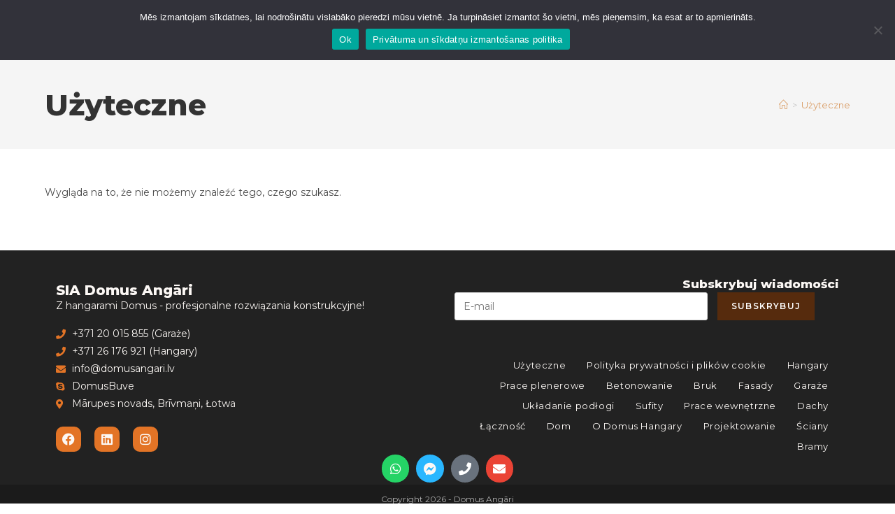

--- FILE ---
content_type: text/html; charset=UTF-8
request_url: https://domusangari.lv/pl/uzyteczne/
body_size: 16986
content:
<!DOCTYPE html><html class="html" lang="pl-PL"><head><meta charset="UTF-8"><link rel="stylesheet" media="print" onload="this.onload=null;this.media='all';" id="ao_optimized_gfonts" href="https://fonts.googleapis.com/css?family=Montserrat%3A100%2C100italic%2C200%2C200italic%2C300%2C300italic%2C400%2C400italic%2C500%2C500italic%2C600%2C600italic%2C700%2C700italic%2C800%2C800italic%2C900%2C900italic&amp;display=swap"><link rel="profile" href="https://gmpg.org/xfn/11"><meta name='robots' content='index, follow, max-image-preview:large, max-snippet:-1, max-video-preview:-1' /><meta name="viewport" content="width=device-width, initial-scale=1"><link media="all" href="https://domusangari.lv/wp-content/cache/autoptimize/css/autoptimize_afa696266680a44877c5ead57bdd012f.css" rel="stylesheet"><title>Użyteczne - Domus Angāri</title><meta name="description" content="Wskazówki z hangarów Domus. Przydatne artykuły na tematy: hangary, garaże, domy, dachy, brukowanie, projektowanie, prace zewnętrzne, prace wewnętrzne." /><link rel="canonical" href="https://domusangari.lv/pl/uzyteczne/" /><meta property="og:locale" content="pl_PL" /><meta property="og:type" content="article" /><meta property="og:title" content="Użyteczne - Domus Angāri" /><meta property="og:description" content="Wskazówki z hangarów Domus. Przydatne artykuły na tematy: hangary, garaże, domy, dachy, brukowanie, projektowanie, prace zewnętrzne, prace wewnętrzne." /><meta property="og:url" content="https://domusangari.lv/pl/uzyteczne/" /><meta property="og:site_name" content="Domus Angāri" /><meta name="twitter:card" content="summary_large_image" /> <script type="application/ld+json" class="yoast-schema-graph">{"@context":"https://schema.org","@graph":[{"@type":["WebPage","CollectionPage"],"@id":"https://domusangari.lv/pl/uzyteczne/","url":"https://domusangari.lv/pl/uzyteczne/","name":"Użyteczne - Domus Angāri","isPartOf":{"@id":"https://domusangari.lv/pl/#website"},"datePublished":"2021-12-06T09:56:34+00:00","description":"Wskazówki z hangarów Domus. Przydatne artykuły na tematy: hangary, garaże, domy, dachy, brukowanie, projektowanie, prace zewnętrzne, prace wewnętrzne.","breadcrumb":{"@id":"https://domusangari.lv/pl/uzyteczne/#breadcrumb"},"inLanguage":"pl-PL"},{"@type":"BreadcrumbList","@id":"https://domusangari.lv/pl/uzyteczne/#breadcrumb","itemListElement":[{"@type":"ListItem","position":1,"name":"Home","item":"https://domusangari.lv/pl/"},{"@type":"ListItem","position":2,"name":"Użyteczne"}]},{"@type":"WebSite","@id":"https://domusangari.lv/pl/#website","url":"https://domusangari.lv/pl/","name":"Domus Angāri","description":"","publisher":{"@id":"https://domusangari.lv/pl/#organization"},"potentialAction":[{"@type":"SearchAction","target":{"@type":"EntryPoint","urlTemplate":"https://domusangari.lv/pl/?s={search_term_string}"},"query-input":{"@type":"PropertyValueSpecification","valueRequired":true,"valueName":"search_term_string"}}],"inLanguage":"pl-PL"},{"@type":"Organization","@id":"https://domusangari.lv/pl/#organization","name":"Domus Angāri","url":"https://domusangari.lv/pl/","logo":{"@type":"ImageObject","inLanguage":"pl-PL","@id":"https://domusangari.lv/pl/#/schema/logo/image/","url":"https://domusangari.lv/wp-content/uploads/2021/05/domus-logo-3.png","contentUrl":"https://domusangari.lv/wp-content/uploads/2021/05/domus-logo-3.png","width":854,"height":404,"caption":"Domus Angāri"},"image":{"@id":"https://domusangari.lv/pl/#/schema/logo/image/"}}]}</script> <link rel='dns-prefetch' href='//js.hs-scripts.com' /><link href='https://fonts.gstatic.com' crossorigin='anonymous' rel='preconnect' /><link rel="alternate" type="application/rss+xml" title="Domus Angāri &raquo; Kanał z wpisami" href="https://domusangari.lv/pl/feed/" /><link rel="alternate" type="application/rss+xml" title="Domus Angāri &raquo; Kanał z komentarzami" href="https://domusangari.lv/pl/comments/feed/" /> <script id="wpml-cookie-js-extra">var wpml_cookies = {"wp-wpml_current_language":{"value":"pl","expires":1,"path":"/"}};
var wpml_cookies = {"wp-wpml_current_language":{"value":"pl","expires":1,"path":"/"}};
//# sourceURL=wpml-cookie-js-extra</script> <script src="https://domusangari.lv/wp-content/cache/autoptimize/js/autoptimize_single_f3606e4db5e156a1b086bcfeb3b2d9b4.js" id="wpml-cookie-js" defer data-wp-strategy="defer"></script> <script src="https://domusangari.lv/wp-includes/js/jquery/jquery.min.js" id="jquery-core-js"></script> <script defer src="https://domusangari.lv/wp-includes/js/jquery/jquery-migrate.min.js" id="jquery-migrate-js"></script> <script defer src="https://domusangari.lv/wp-content/cache/autoptimize/js/autoptimize_single_bd78f53f6af18ecc35d9525d07372643.js" id="excl-vkv-script-js"></script> <link rel="https://api.w.org/" href="https://domusangari.lv/pl/wp-json/" /><link rel="EditURI" type="application/rsd+xml" title="RSD" href="https://domusangari.lv/xmlrpc.php?rsd" /><meta name="generator" content="WordPress 6.9" /><meta name="generator" content="WPML ver:4.8.6 stt:12,1,15,18,3,31,32,38,40,45,50;" />  <script>(function(i,s,o,g,r,a,m){i['GoogleAnalyticsObject']=r;i[r]=i[r]||function(){
(i[r].q=i[r].q||[]).push(arguments)},i[r].l=1*new Date();a=s.createElement(o),
m=s.getElementsByTagName(o)[0];a.async=1;a.src=g;m.parentNode.insertBefore(a,m)
})(window,document,'script','https://www.google-analytics.com/analytics.js','ga');
ga('create', 'UA-77259720-1', 'auto');
ga('send', 'pageview');</script> <meta name="facebook-domain-verification" content="x59o4cuaje2yztxcjb2ktjgzd5yccp" />  <script>!function(f,b,e,v,n,t,s)
{if(f.fbq)return;n=f.fbq=function(){n.callMethod?
n.callMethod.apply(n,arguments):n.queue.push(arguments)};
if(!f._fbq)f._fbq=n;n.push=n;n.loaded=!0;n.version='2.0';
n.queue=[];t=b.createElement(e);t.async=!0;
t.src=v;s=b.getElementsByTagName(e)[0];
s.parentNode.insertBefore(t,s)}(window, document,'script',
'https://connect.facebook.net/en_US/fbevents.js');
fbq('init', '5535072099912321');
fbq('track', 'PageView');</script> <noscript><img height="1" width="1" style="display:none"
src="https://www.facebook.com/tr?id=5535072099912321&ev=PageView&noscript=1"
/></noscript>  <script class="hsq-set-content-id" data-content-id="standard-page">var _hsq = _hsq || [];
_hsq.push(["setContentType", "standard-page"]);</script> <meta name="generator" content="Elementor 3.26.4; features: additional_custom_breakpoints; settings: css_print_method-external, google_font-enabled, font_display-swap"><link rel="icon" href="https://domusangari.lv/wp-content/uploads/2021/05/cropped-domus-icon-1-32x32.png" sizes="32x32" /><link rel="icon" href="https://domusangari.lv/wp-content/uploads/2021/05/cropped-domus-icon-1-192x192.png" sizes="192x192" /><link rel="apple-touch-icon" href="https://domusangari.lv/wp-content/uploads/2021/05/cropped-domus-icon-1-180x180.png" /><meta name="msapplication-TileImage" content="https://domusangari.lv/wp-content/uploads/2021/05/cropped-domus-icon-1-270x270.png" /><link rel='stylesheet' id='dashicons-css' href='https://domusangari.lv/wp-includes/css/dashicons.min.css' media='all' /></head><body class="blog wp-custom-logo wp-embed-responsive wp-theme-oceanwp cookies-not-set oceanwp-theme fullscreen-mobile no-header-border default-breakpoint content-full-width content-max-width has-topbar has-breadcrumbs has-blog-grid no-lightbox elementor-default elementor-kit-6" itemscope="itemscope" itemtype="https://schema.org/WebPage"><div id="outer-wrap" class="site clr"> <a class="skip-link screen-reader-text" href="#main">Skip to content</a><div id="wrap" class="clr"><div id="top-bar-wrap" class="clr"><div id="top-bar" class="clr container has-no-content"><div id="top-bar-inner" class="clr"><div id="top-bar-content" class="clr top-bar-centered"><div id="topbar-template"><div data-elementor-type="wp-post" data-elementor-id="2311" class="elementor elementor-2311" data-elementor-post-type="oceanwp_library"><section class="elementor-section elementor-top-section elementor-element elementor-element-5ad75b5 elementor-section-full_width float-social-bar elementor-section-height-default elementor-section-height-default" data-id="5ad75b5" data-element_type="section"><div class="elementor-container elementor-column-gap-default"><div class="elementor-column elementor-col-100 elementor-top-column elementor-element elementor-element-72f2af3" data-id="72f2af3" data-element_type="column"><div class="elementor-widget-wrap elementor-element-populated"><div class="elementor-element elementor-element-1573531 elementor-shape-circle elementor-grid-0 e-grid-align-center elementor-widget elementor-widget-social-icons" data-id="1573531" data-element_type="widget" data-widget_type="social-icons.default"><div class="elementor-widget-container"><div class="elementor-social-icons-wrapper elementor-grid"> <span class="elementor-grid-item"> <a class="elementor-icon elementor-social-icon elementor-social-icon-whatsapp elementor-animation-grow elementor-repeater-item-5d02603" href="http://wa.me/+37126176921" target="_blank"> <span class="elementor-screen-only">Whatsapp</span> <i class="fab fa-whatsapp"></i> </a> </span> <span class="elementor-grid-item"> <a class="elementor-icon elementor-social-icon elementor-social-icon-facebook-messenger elementor-animation-grow elementor-repeater-item-32e252f" href="http://m.me/domusangari" target="_blank"> <span class="elementor-screen-only">Facebook-messenger</span> <i class="fab fa-facebook-messenger"></i> </a> </span> <span class="elementor-grid-item"> <a class="elementor-icon elementor-social-icon elementor-social-icon-phone elementor-animation-grow elementor-repeater-item-615ac61" href="tel:+37126176921" target="_blank"> <span class="elementor-screen-only">Phone</span> <i class="fas fa-phone"></i> </a> </span> <span class="elementor-grid-item"> <a class="elementor-icon elementor-social-icon elementor-social-icon-envelope elementor-animation-grow elementor-repeater-item-1505414" href="mailto:info@domusangari.lv" target="_blank"> <span class="elementor-screen-only">Envelope</span> <i class="fas fa-envelope"></i> </a> </span></div></div></div><div class="elementor-element elementor-element-5aa5bf8 elementor-widget elementor-widget-html" data-id="5aa5bf8" data-element_type="widget" data-widget_type="html.default"><div class="elementor-widget-container"></div></div></div></div></div></section></div></div></div></div></div></div><header id="site-header" class="minimal-header clr" data-height="74" itemscope="itemscope" itemtype="https://schema.org/WPHeader" role="banner"><div id="site-header-inner" class="clr container"><div id="site-logo" class="clr" itemscope itemtype="https://schema.org/Brand" ><div id="site-logo-inner" class="clr"> <a href="https://domusangari.lv/pl/" class="custom-logo-link" rel="home"><img fetchpriority="high" width="854" height="404" src="https://domusangari.lv/wp-content/uploads/2021/05/domus-logo-3.png" class="custom-logo" alt="Domus Angāri" decoding="async" srcset="https://domusangari.lv/wp-content/uploads/2021/05/domus-logo-3.png 854w, https://domusangari.lv/wp-content/uploads/2021/05/domus-logo-3-768x363.png 768w, https://domusangari.lv/wp-content/uploads/2021/05/domus-logo-3-300x142.png 300w" sizes="(max-width: 854px) 100vw, 854px" /></a></div></div><div id="site-navigation-wrap" class="clr"><nav id="site-navigation" class="navigation main-navigation clr" itemscope="itemscope" itemtype="https://schema.org/SiteNavigationElement" role="navigation" ><ul id="menu-main-menu-lv-polish" class="main-menu dropdown-menu sf-menu"><li id="menu-item-21873" class="menu-item menu-item-type-post_type menu-item-object-page menu-item-21873"><a href="https://domusangari.lv/pl/o-domus-hangary/" class="menu-link"><span class="text-wrap">O Domus Hangary</span></a></li><li id="menu-item-21874" class="menu-item menu-item-type-post_type menu-item-object-page menu-item-has-children dropdown menu-item-21874"><a href="https://domusangari.lv/pl/garaze/" class="menu-link"><span class="text-wrap">Garaże<i class="nav-arrow fa fa-angle-down" aria-hidden="true" role="img"></i></span></a><ul class="sub-menu"><li id="menu-item-21875" class="menu-item menu-item-type-post_type menu-item-object-garazas menu-item-21875"><a href="https://domusangari.lv/pl/garazas/ozdobne-garaze-tynkowane/" class="menu-link"><span class="text-wrap">Garaże z tynkiem dekoracyjnym</span></a></li><li id="menu-item-21876" class="menu-item menu-item-type-post_type menu-item-object-garazas menu-item-21876"><a href="https://domusangari.lv/pl/garazas/izolowane-garaze/" class="menu-link"><span class="text-wrap">Izolowane garaże</span></a></li><li id="menu-item-21877" class="menu-item menu-item-type-post_type menu-item-object-garazas menu-item-21877"><a href="https://domusangari.lv/pl/garazas/garaze-nieizolowane/" class="menu-link"><span class="text-wrap">Garaże nieizolowane</span></a></li><li id="menu-item-21878" class="menu-item menu-item-type-post_type menu-item-object-garazas menu-item-21878"><a href="https://domusangari.lv/pl/garazas/mini-hangary/" class="menu-link"><span class="text-wrap">Mini hangary</span></a></li></ul></li><li id="menu-item-21879" class="menu-item menu-item-type-post_type menu-item-object-page menu-item-has-children dropdown menu-item-21879"><a href="https://domusangari.lv/pl/hangary/" class="menu-link"><span class="text-wrap">Hangary<i class="nav-arrow fa fa-angle-down" aria-hidden="true" role="img"></i></span></a><ul class="sub-menu"><li id="menu-item-21881" class="menu-item menu-item-type-post_type menu-item-object-angari menu-item-21881"><a href="https://domusangari.lv/pl/angari/hangar-lukowy/" class="menu-link"><span class="text-wrap">Hangar łukowy</span></a></li><li id="menu-item-21899" class="menu-item menu-item-type-post_type menu-item-object-angari menu-item-21899"><a href="https://domusangari.lv/pl/angari/lukowy-hangar-z-prostymi-scianami/" class="menu-link"><span class="text-wrap">Łukowy hangar z prostymi ścianami</span></a></li><li id="menu-item-21901" class="menu-item menu-item-type-post_type menu-item-object-angari menu-item-21901"><a href="https://domusangari.lv/pl/angari/hangar-z-pcv/" class="menu-link"><span class="text-wrap">hangar z PCV</span></a></li><li id="menu-item-21880" class="menu-item menu-item-type-post_type menu-item-object-angari menu-item-21880"><a href="https://domusangari.lv/pl/angari/kanciasty-metalowy-hangar/" class="menu-link"><span class="text-wrap">Kanciasty metalowy hangar</span></a></li><li id="menu-item-21904" class="menu-item menu-item-type-post_type menu-item-object-angari menu-item-21904"><a href="https://domusangari.lv/pl/angari/izolowany-hangar/" class="menu-link"><span class="text-wrap">Izolowany hangar</span></a></li><li id="menu-item-21902" class="menu-item menu-item-type-post_type menu-item-object-angari menu-item-21902"><a href="https://domusangari.lv/pl/angari/hangar-pcv-z-metalowymi-scianami/" class="menu-link"><span class="text-wrap">Hangar PCV z metalowymi ścianami</span></a></li><li id="menu-item-21905" class="menu-item menu-item-type-post_type menu-item-object-angari menu-item-21905"><a href="https://domusangari.lv/pl/angari/izolowany-hangar-z-dachem-pcv/" class="menu-link"><span class="text-wrap">Izolowany hangar z dachem PCV</span></a></li><li id="menu-item-21906" class="menu-item menu-item-type-post_type menu-item-object-angari menu-item-has-children dropdown menu-item-21906"><a href="https://domusangari.lv/pl/angari/specjalistyczne-hangary/" class="menu-link"><span class="text-wrap">Specjalistyczne hangary<i class="nav-arrow fa fa-angle-right" aria-hidden="true" role="img"></i></span></a><ul class="sub-menu"><li id="menu-item-21907" class="menu-item menu-item-type-post_type menu-item-object-angari menu-item-21907"><a href="https://domusangari.lv/pl/angari/specjalistyczne-hangary/skladowisko/" class="menu-link"><span class="text-wrap">Składowisko</span></a></li><li id="menu-item-21908" class="menu-item menu-item-type-post_type menu-item-object-angari menu-item-21908"><a href="https://domusangari.lv/pl/angari/specjalistyczne-hangary/hangar-zbozowy/" class="menu-link"><span class="text-wrap">Hangar zbożowy</span></a></li><li id="menu-item-21949" class="menu-item menu-item-type-post_type menu-item-object-angari menu-item-21949"><a href="https://domusangari.lv/pl/angari/specjalistyczne-hangary/hangar-dla-zwierzat-gospodarskich/" class="menu-link"><span class="text-wrap">Hangar dla zwierząt gospodarskich</span></a></li><li id="menu-item-21950" class="menu-item menu-item-type-post_type menu-item-object-angari menu-item-21950"><a href="https://domusangari.lv/pl/angari/specjalistyczne-hangary/chaty-straznicze/" class="menu-link"><span class="text-wrap">Chaty strażnicze</span></a></li></ul></li></ul></li><li id="menu-item-21951" class="menu-item menu-item-type-post_type menu-item-object-page menu-item-21951"><a href="https://domusangari.lv/pl/betonowanie/" class="menu-link"><span class="text-wrap">Betonowanie</span></a></li><li id="menu-item-21952" class="menu-item menu-item-type-post_type menu-item-object-page menu-item-21952"><a href="https://domusangari.lv/pl/dachy/" class="menu-link"><span class="text-wrap">Dachy</span></a></li><li id="menu-item-21954" class="menu-item menu-item-type-custom menu-item-object-custom menu-item-has-children dropdown menu-item-21954"><a href="#" class="menu-link"><span class="text-wrap">Inne zajęcia<i class="nav-arrow fa fa-angle-down" aria-hidden="true" role="img"></i></span></a><ul class="sub-menu"><li id="menu-item-21955" class="menu-item menu-item-type-post_type menu-item-object-page menu-item-21955"><a href="https://domusangari.lv/pl/prace-plenerowe/" class="menu-link"><span class="text-wrap">Prace plenerowe</span></a></li><li id="menu-item-21956" class="menu-item menu-item-type-post_type menu-item-object-page menu-item-21956"><a href="https://domusangari.lv/pl/prace-wewnetrzne/" class="menu-link"><span class="text-wrap">Prace wewnętrzne</span></a></li><li id="menu-item-21957" class="menu-item menu-item-type-post_type menu-item-object-page menu-item-21957"><a href="https://domusangari.lv/pl/betonowanie/" class="menu-link"><span class="text-wrap">Betonowanie</span></a></li><li id="menu-item-21958" class="menu-item menu-item-type-post_type menu-item-object-page menu-item-21958"><a href="https://domusangari.lv/pl/bruk/" class="menu-link"><span class="text-wrap">Bruk</span></a></li><li id="menu-item-21959" class="menu-item menu-item-type-post_type menu-item-object-page menu-item-21959"><a href="https://domusangari.lv/pl/dachy/" class="menu-link"><span class="text-wrap">Dachy</span></a></li><li id="menu-item-22015" class="menu-item menu-item-type-post_type menu-item-object-page menu-item-22015"><a href="https://domusangari.lv/pl/dom/" class="menu-link"><span class="text-wrap">Dom</span></a></li><li id="menu-item-22016" class="menu-item menu-item-type-post_type menu-item-object-page menu-item-22016"><a href="https://domusangari.lv/pl/projektowanie/" class="menu-link"><span class="text-wrap">Projektowanie</span></a></li><li id="menu-item-22017" class="menu-item menu-item-type-post_type menu-item-object-page menu-item-22017"><a href="https://domusangari.lv/pl/bramy/" class="menu-link"><span class="text-wrap">Bramy</span></a></li><li id="menu-item-22018" class="menu-item menu-item-type-post_type menu-item-object-page menu-item-22018"><a href="https://domusangari.lv/pl/fasady/" class="menu-link"><span class="text-wrap">Fasady</span></a></li><li id="menu-item-22019" class="menu-item menu-item-type-post_type menu-item-object-page menu-item-22019"><a href="https://domusangari.lv/pl/sufity/" class="menu-link"><span class="text-wrap">Sufity</span></a></li><li id="menu-item-22020" class="menu-item menu-item-type-post_type menu-item-object-page menu-item-22020"><a href="https://domusangari.lv/pl/ukladanie-podlogi/" class="menu-link"><span class="text-wrap">Układanie podłogi</span></a></li><li id="menu-item-22021" class="menu-item menu-item-type-post_type menu-item-object-page menu-item-22021"><a href="https://domusangari.lv/pl/sciany/" class="menu-link"><span class="text-wrap">Ściany</span></a></li></ul></li><li id="menu-item-22022" class="menu-item menu-item-type-post_type menu-item-object-page menu-item-22022"><a href="https://domusangari.lv/pl/lacznosc/" class="menu-link"><span class="text-wrap">Łączność</span></a></li><li id="menu-item-wpml-ls-4-pl" class="menu-item wpml-ls-slot-4 wpml-ls-item wpml-ls-item-pl wpml-ls-current-language wpml-ls-menu-item menu-item-type-wpml_ls_menu_item menu-item-object-wpml_ls_menu_item menu-item-has-children dropdown menu-item-wpml-ls-4-pl"><a href="https://domusangari.lv/pl/uzyteczne/" role="menuitem" class="menu-link"><span class="text-wrap"><noscript><img
class="wpml-ls-flag"
src="https://domusangari.lv/wp-content/plugins/sitepress-multilingual-cms/res/flags/pl.svg"
alt="" 
/></noscript><img
class="lazyload wpml-ls-flag"
src='data:image/svg+xml,%3Csvg%20xmlns=%22http://www.w3.org/2000/svg%22%20viewBox=%220%200%20210%20140%22%3E%3C/svg%3E' data-src="https://domusangari.lv/wp-content/plugins/sitepress-multilingual-cms/res/flags/pl.svg"
alt="" 
/><span class="wpml-ls-native" lang="pl">Polski</span><i class="nav-arrow fa fa-angle-down" aria-hidden="true" role="img"></i></span></a><ul class="sub-menu"><li id="menu-item-wpml-ls-4-lv" class="menu-item wpml-ls-slot-4 wpml-ls-item wpml-ls-item-lv wpml-ls-menu-item wpml-ls-first-item menu-item-type-wpml_ls_menu_item menu-item-object-wpml_ls_menu_item menu-item-wpml-ls-4-lv"><a title="Przełącz na Latviešu" href="https://domusangari.lv/noderigi/" aria-label="Przełącz na Latviešu" role="menuitem" class="menu-link"><span class="text-wrap"><noscript><img
class="wpml-ls-flag"
src="https://domusangari.lv/wp-content/plugins/sitepress-multilingual-cms/res/flags/lv.svg"
alt="" 
/></noscript><img
class="lazyload wpml-ls-flag"
src='data:image/svg+xml,%3Csvg%20xmlns=%22http://www.w3.org/2000/svg%22%20viewBox=%220%200%20210%20140%22%3E%3C/svg%3E' data-src="https://domusangari.lv/wp-content/plugins/sitepress-multilingual-cms/res/flags/lv.svg"
alt="" 
/><span class="wpml-ls-native" lang="lv">Latviešu</span></span></a></li><li id="menu-item-wpml-ls-4-en" class="menu-item wpml-ls-slot-4 wpml-ls-item wpml-ls-item-en wpml-ls-menu-item menu-item-type-wpml_ls_menu_item menu-item-object-wpml_ls_menu_item menu-item-wpml-ls-4-en"><a title="Przełącz na English" href="https://domusangari.lv/en/useful/" aria-label="Przełącz na English" role="menuitem" class="menu-link"><span class="text-wrap"><noscript><img
class="wpml-ls-flag"
src="https://domusangari.lv/wp-content/plugins/sitepress-multilingual-cms/res/flags/en.svg"
alt="" 
/></noscript><img
class="lazyload wpml-ls-flag"
src='data:image/svg+xml,%3Csvg%20xmlns=%22http://www.w3.org/2000/svg%22%20viewBox=%220%200%20210%20140%22%3E%3C/svg%3E' data-src="https://domusangari.lv/wp-content/plugins/sitepress-multilingual-cms/res/flags/en.svg"
alt="" 
/><span class="wpml-ls-native" lang="en">English</span></span></a></li><li id="menu-item-wpml-ls-4-et" class="menu-item wpml-ls-slot-4 wpml-ls-item wpml-ls-item-et wpml-ls-menu-item menu-item-type-wpml_ls_menu_item menu-item-object-wpml_ls_menu_item menu-item-wpml-ls-4-et"><a title="Przełącz na Eesti" href="https://domusangari.lv/et/kasulik/" aria-label="Przełącz na Eesti" role="menuitem" class="menu-link"><span class="text-wrap"><noscript><img
class="wpml-ls-flag"
src="https://domusangari.lv/wp-content/plugins/sitepress-multilingual-cms/res/flags/et.svg"
alt="" 
/></noscript><img
class="lazyload wpml-ls-flag"
src='data:image/svg+xml,%3Csvg%20xmlns=%22http://www.w3.org/2000/svg%22%20viewBox=%220%200%20210%20140%22%3E%3C/svg%3E' data-src="https://domusangari.lv/wp-content/plugins/sitepress-multilingual-cms/res/flags/et.svg"
alt="" 
/><span class="wpml-ls-native" lang="et">Eesti</span></span></a></li><li id="menu-item-wpml-ls-4-fi" class="menu-item wpml-ls-slot-4 wpml-ls-item wpml-ls-item-fi wpml-ls-menu-item menu-item-type-wpml_ls_menu_item menu-item-object-wpml_ls_menu_item menu-item-wpml-ls-4-fi"><a title="Przełącz na Suomi" href="https://domusangari.lv/fi/hyodyllinen/" aria-label="Przełącz na Suomi" role="menuitem" class="menu-link"><span class="text-wrap"><noscript><img
class="wpml-ls-flag"
src="https://domusangari.lv/wp-content/plugins/sitepress-multilingual-cms/res/flags/fi.svg"
alt="" 
/></noscript><img
class="lazyload wpml-ls-flag"
src='data:image/svg+xml,%3Csvg%20xmlns=%22http://www.w3.org/2000/svg%22%20viewBox=%220%200%20210%20140%22%3E%3C/svg%3E' data-src="https://domusangari.lv/wp-content/plugins/sitepress-multilingual-cms/res/flags/fi.svg"
alt="" 
/><span class="wpml-ls-native" lang="fi">Suomi</span></span></a></li><li id="menu-item-wpml-ls-4-de" class="menu-item wpml-ls-slot-4 wpml-ls-item wpml-ls-item-de wpml-ls-menu-item menu-item-type-wpml_ls_menu_item menu-item-object-wpml_ls_menu_item menu-item-wpml-ls-4-de"><a title="Przełącz na Deutsch" href="https://domusangari.lv/de/sinnvoll/" aria-label="Przełącz na Deutsch" role="menuitem" class="menu-link"><span class="text-wrap"><noscript><img
class="wpml-ls-flag"
src="https://domusangari.lv/wp-content/plugins/sitepress-multilingual-cms/res/flags/de.svg"
alt="" 
/></noscript><img
class="lazyload wpml-ls-flag"
src='data:image/svg+xml,%3Csvg%20xmlns=%22http://www.w3.org/2000/svg%22%20viewBox=%220%200%20210%20140%22%3E%3C/svg%3E' data-src="https://domusangari.lv/wp-content/plugins/sitepress-multilingual-cms/res/flags/de.svg"
alt="" 
/><span class="wpml-ls-native" lang="de">Deutsch</span></span></a></li><li id="menu-item-wpml-ls-4-sv" class="menu-item wpml-ls-slot-4 wpml-ls-item wpml-ls-item-sv wpml-ls-menu-item menu-item-type-wpml_ls_menu_item menu-item-object-wpml_ls_menu_item menu-item-wpml-ls-4-sv"><a title="Przełącz na Svenska" href="https://domusangari.lv/sv/anvandbar/" aria-label="Przełącz na Svenska" role="menuitem" class="menu-link"><span class="text-wrap"><noscript><img
class="wpml-ls-flag"
src="https://domusangari.lv/wp-content/plugins/sitepress-multilingual-cms/res/flags/sv.svg"
alt="" 
/></noscript><img
class="lazyload wpml-ls-flag"
src='data:image/svg+xml,%3Csvg%20xmlns=%22http://www.w3.org/2000/svg%22%20viewBox=%220%200%20210%20140%22%3E%3C/svg%3E' data-src="https://domusangari.lv/wp-content/plugins/sitepress-multilingual-cms/res/flags/sv.svg"
alt="" 
/><span class="wpml-ls-native" lang="sv">Svenska</span></span></a></li><li id="menu-item-wpml-ls-4-ru" class="menu-item wpml-ls-slot-4 wpml-ls-item wpml-ls-item-ru wpml-ls-menu-item menu-item-type-wpml_ls_menu_item menu-item-object-wpml_ls_menu_item menu-item-wpml-ls-4-ru"><a title="Przełącz na Русский" href="https://domusangari.lv/ru/poleznyj/" aria-label="Przełącz na Русский" role="menuitem" class="menu-link"><span class="text-wrap"><noscript><img
class="wpml-ls-flag"
src="https://domusangari.lv/wp-content/plugins/sitepress-multilingual-cms/res/flags/ru.svg"
alt="" 
/></noscript><img
class="lazyload wpml-ls-flag"
src='data:image/svg+xml,%3Csvg%20xmlns=%22http://www.w3.org/2000/svg%22%20viewBox=%220%200%20210%20140%22%3E%3C/svg%3E' data-src="https://domusangari.lv/wp-content/plugins/sitepress-multilingual-cms/res/flags/ru.svg"
alt="" 
/><span class="wpml-ls-native" lang="ru">Русский</span></span></a></li><li id="menu-item-wpml-ls-4-da" class="menu-item wpml-ls-slot-4 wpml-ls-item wpml-ls-item-da wpml-ls-menu-item menu-item-type-wpml_ls_menu_item menu-item-object-wpml_ls_menu_item menu-item-wpml-ls-4-da"><a title="Przełącz na Dansk" href="https://domusangari.lv/da/nyttig-paa/" aria-label="Przełącz na Dansk" role="menuitem" class="menu-link"><span class="text-wrap"><noscript><img
class="wpml-ls-flag"
src="https://domusangari.lv/wp-content/plugins/sitepress-multilingual-cms/res/flags/da.svg"
alt="" 
/></noscript><img
class="lazyload wpml-ls-flag"
src='data:image/svg+xml,%3Csvg%20xmlns=%22http://www.w3.org/2000/svg%22%20viewBox=%220%200%20210%20140%22%3E%3C/svg%3E' data-src="https://domusangari.lv/wp-content/plugins/sitepress-multilingual-cms/res/flags/da.svg"
alt="" 
/><span class="wpml-ls-native" lang="da">Dansk</span></span></a></li><li id="menu-item-wpml-ls-4-lt" class="menu-item wpml-ls-slot-4 wpml-ls-item wpml-ls-item-lt wpml-ls-menu-item menu-item-type-wpml_ls_menu_item menu-item-object-wpml_ls_menu_item menu-item-wpml-ls-4-lt"><a title="Przełącz na Lietuvių" href="https://domusangari.lv/lt/naudinga/" aria-label="Przełącz na Lietuvių" role="menuitem" class="menu-link"><span class="text-wrap"><noscript><img
class="wpml-ls-flag"
src="https://domusangari.lv/wp-content/plugins/sitepress-multilingual-cms/res/flags/lt.svg"
alt="" 
/></noscript><img
class="lazyload wpml-ls-flag"
src='data:image/svg+xml,%3Csvg%20xmlns=%22http://www.w3.org/2000/svg%22%20viewBox=%220%200%20210%20140%22%3E%3C/svg%3E' data-src="https://domusangari.lv/wp-content/plugins/sitepress-multilingual-cms/res/flags/lt.svg"
alt="" 
/><span class="wpml-ls-native" lang="lt">Lietuvių</span></span></a></li><li id="menu-item-wpml-ls-4-no" class="menu-item wpml-ls-slot-4 wpml-ls-item wpml-ls-item-no wpml-ls-menu-item wpml-ls-last-item menu-item-type-wpml_ls_menu_item menu-item-object-wpml_ls_menu_item menu-item-wpml-ls-4-no"><a title="Przełącz na Norsk bokmål" href="https://domusangari.lv/no/nyttig/" aria-label="Przełącz na Norsk bokmål" role="menuitem" class="menu-link"><span class="text-wrap"><noscript><img
class="wpml-ls-flag"
src="https://domusangari.lv/wp-content/plugins/sitepress-multilingual-cms/res/flags/no.svg"
alt="" 
/></noscript><img
class="lazyload wpml-ls-flag"
src='data:image/svg+xml,%3Csvg%20xmlns=%22http://www.w3.org/2000/svg%22%20viewBox=%220%200%20210%20140%22%3E%3C/svg%3E' data-src="https://domusangari.lv/wp-content/plugins/sitepress-multilingual-cms/res/flags/no.svg"
alt="" 
/><span class="wpml-ls-native" lang="no">Norsk bokmål</span></span></a></li></ul></li><li class="search-toggle-li" ><a href="https://domusangari.lv/pl/#/" class="site-search-toggle search-dropdown-toggle"><span class="screen-reader-text">Toggle website search</span><i class=" icon-magnifier" aria-hidden="true" role="img"></i></a></li></ul><div id="searchform-dropdown" class="header-searchform-wrap clr" ><form aria-label="Search this website" role="search" method="get" class="searchform" action="https://domusangari.lv/pl/"> <input aria-label="Insert search query" type="search" id="ocean-search-form-1" class="field" autocomplete="off" placeholder="Meklēt..." name="s"> <input type='hidden' name='lang' value='pl' /></form></div></nav></div><div class="oceanwp-mobile-menu-icon clr mobile-right"> <a href="https://domusangari.lv/pl/#/mobile-menu-toggle" class="mobile-menu"  aria-label="Mobile Menu"> <i class="fa fa-bars" aria-hidden="true"></i> <span class="oceanwp-text">Izvēlne</span> <span class="oceanwp-close-text">Aizvērt</span> </a></div></div></header><main id="main" class="site-main clr"  role="main"><header class="page-header hide-all-devices"><div class="container clr page-header-inner"><h1 class="page-header-title clr" itemprop="headline">Użyteczne</h1><nav role="navigation" aria-label="Breadcrumbs" class="site-breadcrumbs clr position-"><ol class="trail-items" itemscope itemtype="http://schema.org/BreadcrumbList"><meta name="numberOfItems" content="2" /><meta name="itemListOrder" content="Ascending" /><li class="trail-item trail-begin" itemprop="itemListElement" itemscope itemtype="https://schema.org/ListItem"><a href="https://domusangari.lv/pl/" rel="home" aria-label="Strona Główna" itemprop="item"><span itemprop="name"><i class=" icon-home" aria-hidden="true" role="img"></i><span class="breadcrumb-home has-icon">Strona Główna</span></span></a><span class="breadcrumb-sep">></span><meta itemprop="position" content="1" /></li><li class="trail-item trail-end" itemprop="itemListElement" itemscope itemtype="https://schema.org/ListItem"><span itemprop="name"><a href="https://domusangari.lv/pl/uzyteczne/">Użyteczne</a></span><meta itemprop="position" content="2" /></li></ol></nav></div></header><div id="content-wrap" class="container clr"><div id="primary" class="content-area clr"><div id="content" class="site-content clr"><div class="page-content"><p> Wygląda na to, że nie możemy znaleźć tego, czego szukasz.</p></div></div></div></div></main><footer id="footer" class="site-footer" itemscope="itemscope" itemtype="https://schema.org/WPFooter" role="contentinfo"><div id="footer-inner" class="clr"><div id="footer-widgets" class="oceanwp-row clr"><div class="footer-widgets-inner container"><div data-elementor-type="wp-post" data-elementor-id="22383" class="elementor elementor-22383 elementor-6509" data-elementor-post-type="oceanwp_library"><section class="elementor-section elementor-top-section elementor-element elementor-element-64c3053 elementor-section-content-middle elementor-section-boxed elementor-section-height-default elementor-section-height-default" data-id="64c3053" data-element_type="section"><div class="elementor-container elementor-column-gap-default"><div class="elementor-column elementor-col-50 elementor-top-column elementor-element elementor-element-ca15bfc" data-id="ca15bfc" data-element_type="column"><div class="elementor-widget-wrap elementor-element-populated"><div class="elementor-element elementor-element-8c3bf35 elementor-widget elementor-widget-heading" data-id="8c3bf35" data-element_type="widget" data-widget_type="heading.default"><div class="elementor-widget-container"><h2 class="elementor-heading-title elementor-size-default">SIA Domus Angāri</h2></div></div><div class="elementor-element elementor-element-545e79a elementor-widget elementor-widget-heading" data-id="545e79a" data-element_type="widget" data-widget_type="heading.default"><div class="elementor-widget-container"><div class="elementor-heading-title elementor-size-default">Z hangarami Domus - profesjonalne rozwiązania konstrukcyjne!</div></div></div><div class="elementor-element elementor-element-1a8c410 elementor-align-left elementor-icon-list--layout-traditional elementor-list-item-link-full_width elementor-widget elementor-widget-icon-list" data-id="1a8c410" data-element_type="widget" data-widget_type="icon-list.default"><div class="elementor-widget-container"><ul class="elementor-icon-list-items"><li class="elementor-icon-list-item"> <a href="tel:+37120015855"> <span class="elementor-icon-list-icon"> <i aria-hidden="true" class="fas fa-phone"></i> </span> <span class="elementor-icon-list-text">+371 20 015 855 (Garaże)</span> </a></li><li class="elementor-icon-list-item"> <a href="tel:+37126176921"> <span class="elementor-icon-list-icon"> <i aria-hidden="true" class="fas fa-phone"></i> </span> <span class="elementor-icon-list-text">+371 26 176 921 (Hangary)</span> </a></li><li class="elementor-icon-list-item"> <a href="mailto:info@domusbuve.com"> <span class="elementor-icon-list-icon"> <i aria-hidden="true" class="fas fa-envelope"></i> </span> <span class="elementor-icon-list-text">info@domusangari.lv</span> </a></li><li class="elementor-icon-list-item"> <a href="skype:DomusBuve?chat"> <span class="elementor-icon-list-icon"> <i aria-hidden="true" class="fab fa-skype"></i> </span> <span class="elementor-icon-list-text">DomusBuve</span> </a></li><li class="elementor-icon-list-item"> <a href="https://goo.gl/maps/v3gJr3peEY8sKsSc7"> <span class="elementor-icon-list-icon"> <i aria-hidden="true" class="fas fa-map-marker-alt"></i> </span> <span class="elementor-icon-list-text">Mārupes novads, Brīvmaņi, Łotwa</span> </a></li></ul></div></div><div class="elementor-element elementor-element-b902e0a e-grid-align-left elementor-shape-rounded elementor-grid-0 elementor-widget elementor-widget-social-icons" data-id="b902e0a" data-element_type="widget" data-widget_type="social-icons.default"><div class="elementor-widget-container"><div class="elementor-social-icons-wrapper elementor-grid"> <span class="elementor-grid-item"> <a class="elementor-icon elementor-social-icon elementor-social-icon-facebook elementor-repeater-item-b79de1c" href="https://www.facebook.com/domusangari/" target="_blank"> <span class="elementor-screen-only">Facebook</span> <i class="fab fa-facebook"></i> </a> </span> <span class="elementor-grid-item"> <a class="elementor-icon elementor-social-icon elementor-social-icon-linkedin elementor-repeater-item-be9cb16" href="https://www.linkedin.com/company/domusbuve-lv/" target="_blank"> <span class="elementor-screen-only">Linkedin</span> <i class="fab fa-linkedin"></i> </a> </span> <span class="elementor-grid-item"> <a class="elementor-icon elementor-social-icon elementor-social-icon-instagram elementor-repeater-item-023cda1" href="https://instagram.com/domusbuve" target="_blank"> <span class="elementor-screen-only">Instagram</span> <i class="fab fa-instagram"></i> </a> </span></div></div></div></div></div><div class="elementor-column elementor-col-50 elementor-top-column elementor-element elementor-element-ef35188" data-id="ef35188" data-element_type="column"><div class="elementor-widget-wrap elementor-element-populated"><div class="elementor-element elementor-element-9c047c6 elementor-widget elementor-widget-heading" data-id="9c047c6" data-element_type="widget" data-widget_type="heading.default"><div class="elementor-widget-container"><h4 class="elementor-heading-title elementor-size-default">Subskrybuj wiadomości</h4></div></div><div class="elementor-element elementor-element-b0207bd elementor-widget elementor-widget-shortcode" data-id="b0207bd" data-element_type="widget" data-widget_type="shortcode.default"><div class="elementor-widget-container"><div class="elementor-shortcode"><noscript class="ninja-forms-noscript-message"> Uwaga: ta zawartość wymaga obsługi języka JavaScript.</noscript><div id="nf-form-7-cont" class="nf-form-cont" aria-live="polite" aria-labelledby="nf-form-title-7" aria-describedby="nf-form-errors-7" role="form"><div class="nf-loading-spinner"></div></div>  <script>var formDisplay=1;var nfForms=nfForms||[];var form=[];form.id='7';form.settings={"objectType":"Form Setting","editActive":true,"title":"Zapisz si\u0119 do newslettera","show_title":0,"allow_public_link":0,"embed_form":"","clear_complete":1,"hide_complete":0,"default_label_pos":"hidden","wrapper_class":"","element_class":"","key":"","add_submit":0,"changeEmailErrorMsg":"Prosz\u0119 wpisa\u0107 aktualny adres e-mail!","changeDateErrorMsg":"Prosz\u0119 wpisa\u0107 prawid\u0142ow\u0105 dat\u0119!","confirmFieldErrorMsg":"Te pola musz\u0105 si\u0119 zgadza\u0107!","fieldNumberNumMinError":"B\u0142\u0105d \u2014 liczba minimalna","fieldNumberNumMaxError":"B\u0142\u0105d \u2014 liczba maksymalna","fieldNumberIncrementBy":"Zwi\u0119ksz o ","formErrorsCorrectErrors":"B\u0142\u0105d","validateRequiredField":"To pole jest wymagane","honeypotHoneypotError":"B\u0142\u0105d Honeypot","fieldsMarkedRequired":"Pola oznaczone * s\u0105 wymagane!","currency":"","repeatable_fieldsets":"","unique_field_error":"Formularz o tej warto\u015bci zosta\u0142 ju\u017c przes\u0142any.","logged_in":false,"not_logged_in_msg":"","sub_limit_msg":"Formularz osi\u0105gn\u0105\u0142 limit przesy\u0142ania.","calculations":[],"formContentData":["e-pasts_1639499190848","pieteikties_1639499837724"],"drawerDisabled":false,"ninjaForms":"Ninja Forms","fieldTextareaRTEInsertLink":"Wstaw odno\u015bnik","fieldTextareaRTEInsertMedia":"Wstaw media","fieldTextareaRTESelectAFile":"Wybierz plik","formHoneypot":"Je\u015bli jeste\u015b cz\u0142owiekiem i widzisz to pole, nie wype\u0142niaj go.","fileUploadOldCodeFileUploadInProgress":"Przesy\u0142anie pliku w toku.","fileUploadOldCodeFileUpload":"PRZESY\u0141ANIE PLIKU","currencySymbol":"&#36;","thousands_sep":"&nbsp;","decimal_point":",","siteLocale":"pl_PL","dateFormat":"m\/d\/Y","startOfWeek":"1","of":"z","previousMonth":"Poprzedni miesi\u0105c","nextMonth":"Nast\u0119pny miesi\u0105c","months":["Stycze\u0144","Luty","Marzec","Kwiecie\u0144","Maj","Czerwiec","Lipiec","Sierpie\u0144","Wrzesie\u0144","Pa\u017adziernik","Listopad","Grudzie\u0144"],"monthsShort":["Sty","Lut","Mar","Kw","Maj","Cze","Lip","Sie","Wrz","Pa\u017a","Lis","Gru"],"weekdays":["Niedziela","Poniedzia\u0142ek","Wtorek","\u015aroda","Czwartek","Pi\u0105tek","Sobota"],"weekdaysShort":["Niedz","Pon","Wt","\u015ar","Czw","Pt","Sob"],"weekdaysMin":["Niedz","Pon","Wt","\u015ar","Czw","Pt","Sob"],"recaptchaConsentMissing":"reCaptcha validation couldn&#039;t load.","recaptchaMissingCookie":"reCaptcha v3 validation couldn&#039;t load the cookie needed to submit the form.","recaptchaConsentEvent":"Accept reCaptcha cookies before sending the form.","currency_symbol":"","beforeForm":"","beforeFields":"","afterFields":"","afterForm":""};form.fields=[{"objectType":"Field","objectDomain":"fields","editActive":false,"order":1,"idAttribute":"id","label":"E-mail","type":"email","key":"e-pasts_1639499190848","label_pos":"hidden","required":0,"default":"","placeholder":"E-mail","container_class":"two-thirds first","element_class":"subscribestyle-1","admin_label":"","help_text":"","custom_name_attribute":"email","personally_identifiable":1,"value":"","drawerDisabled":false,"id":41,"beforeField":"","afterField":"","parentType":"email","element_templates":["email","input"],"old_classname":"","wrap_template":"wrap"},{"objectType":"Field","objectDomain":"fields","editActive":false,"order":2,"idAttribute":"id","label":"Subskrybuj","type":"submit","processing_label":"Przetwarzanie","container_class":"one-third","element_class":"ludzu-100","key":"pieteikties_1639499837724","drawerDisabled":false,"id":42,"beforeField":"","afterField":"","value":"","label_pos":"hidden","parentType":"textbox","element_templates":["submit","button","input"],"old_classname":"","wrap_template":"wrap-no-label"}];nfForms.push(form);</script> </div></div></div><div class="elementor-element elementor-element-49108d0 elementor-widget elementor-widget-wp-widget-ocean_custom_menu" data-id="49108d0" data-element_type="widget" data-widget_type="wp-widget-ocean_custom_menu.default"><div class="elementor-widget-container"><div class="oceanwp-custom-menu clr ocean_custom_menu-REPLACE_TO_ID right dropdown-hover"><ul id="menu-footer-menu-polish" class="dropdown-menu sf-menu"><li  id="menu-item-22066" class="menu-item menu-item-type-post_type menu-item-object-page current-menu-item page_item page-item-9184 current_page_item current_page_parent menu-item-22066"><a href="https://domusangari.lv/pl/uzyteczne/" class="menu-link">Użyteczne</a></li><li  id="menu-item-22067" class="menu-item menu-item-type-post_type menu-item-object-page menu-item-22067"><a href="https://domusangari.lv/pl/polityka-prywatnosci-i-plikow-cookie/" class="menu-link">Polityka prywatności i plików cookie</a></li><li  id="menu-item-22068" class="menu-item menu-item-type-post_type menu-item-object-page menu-item-22068"><a href="https://domusangari.lv/pl/hangary/" class="menu-link">Hangary</a></li><li  id="menu-item-22069" class="menu-item menu-item-type-post_type menu-item-object-page menu-item-22069"><a href="https://domusangari.lv/pl/prace-plenerowe/" class="menu-link">Prace plenerowe</a></li><li  id="menu-item-22070" class="menu-item menu-item-type-post_type menu-item-object-page menu-item-22070"><a href="https://domusangari.lv/pl/betonowanie/" class="menu-link">Betonowanie</a></li><li  id="menu-item-22071" class="menu-item menu-item-type-post_type menu-item-object-page menu-item-22071"><a href="https://domusangari.lv/pl/bruk/" class="menu-link">Bruk</a></li><li  id="menu-item-22072" class="menu-item menu-item-type-post_type menu-item-object-page menu-item-22072"><a href="https://domusangari.lv/pl/fasady/" class="menu-link">Fasady</a></li><li  id="menu-item-22073" class="menu-item menu-item-type-post_type menu-item-object-page menu-item-22073"><a href="https://domusangari.lv/pl/garaze/" class="menu-link">Garaże</a></li><li  id="menu-item-22074" class="menu-item menu-item-type-post_type menu-item-object-page menu-item-22074"><a href="https://domusangari.lv/pl/ukladanie-podlogi/" class="menu-link">Układanie podłogi</a></li><li  id="menu-item-22075" class="menu-item menu-item-type-post_type menu-item-object-page menu-item-22075"><a href="https://domusangari.lv/pl/sufity/" class="menu-link">Sufity</a></li><li  id="menu-item-22110" class="menu-item menu-item-type-post_type menu-item-object-page menu-item-22110"><a href="https://domusangari.lv/pl/prace-wewnetrzne/" class="menu-link">Prace wewnętrzne</a></li><li  id="menu-item-22111" class="menu-item menu-item-type-post_type menu-item-object-page menu-item-22111"><a href="https://domusangari.lv/pl/dachy/" class="menu-link">Dachy</a></li><li  id="menu-item-22112" class="menu-item menu-item-type-post_type menu-item-object-page menu-item-22112"><a href="https://domusangari.lv/pl/lacznosc/" class="menu-link">Łączność</a></li><li  id="menu-item-22113" class="menu-item menu-item-type-post_type menu-item-object-page menu-item-22113"><a href="https://domusangari.lv/pl/dom/" class="menu-link">Dom</a></li><li  id="menu-item-22114" class="menu-item menu-item-type-post_type menu-item-object-page menu-item-22114"><a href="https://domusangari.lv/pl/o-domus-hangary/" class="menu-link">O Domus Hangary</a></li><li  id="menu-item-22115" class="menu-item menu-item-type-post_type menu-item-object-page menu-item-22115"><a href="https://domusangari.lv/pl/projektowanie/" class="menu-link">Projektowanie</a></li><li  id="menu-item-22116" class="menu-item menu-item-type-post_type menu-item-object-page menu-item-22116"><a href="https://domusangari.lv/pl/sciany/" class="menu-link">Ściany</a></li><li  id="menu-item-22117" class="menu-item menu-item-type-post_type menu-item-object-page menu-item-22117"><a href="https://domusangari.lv/pl/bramy/" class="menu-link">Bramy</a></li></ul></div></div></div></div></div></div></section></div></div></div><div id="footer-bottom" class="clr no-footer-nav"><div id="footer-bottom-inner" class="container clr"><div id="copyright" class="clr" role="contentinfo"> Copyright 2026 - Domus Angāri</div></div></div></div></footer></div></div> <a aria-label="Scroll to the top of the page" href="#" id="scroll-top" class="scroll-top-right"><i class=" fa fa-angle-up" aria-hidden="true" role="img"></i></a><div id="mobile-fullscreen" class="clr" ><div id="mobile-fullscreen-inner" class="clr"> <a href="https://domusangari.lv/pl/#/mobile-fullscreen-menu" class="close" aria-label="Close mobile menu" ><div class="close-icon-wrap"><div class="close-icon-inner"></div></div> </a><nav class="clr" itemscope="itemscope" itemtype="https://schema.org/SiteNavigationElement" role="navigation"><ul id="menu-main-menu-lv-polish-1" class="fs-dropdown-menu"><li class="menu-item menu-item-type-post_type menu-item-object-page menu-item-21873"><a href="https://domusangari.lv/pl/o-domus-hangary/">O Domus Hangary</a></li><li class="menu-item menu-item-type-post_type menu-item-object-page menu-item-has-children menu-item-21874"><a href="https://domusangari.lv/pl/garaze/">Garaże</a><ul class="sub-menu"><li class="menu-item menu-item-type-post_type menu-item-object-garazas menu-item-21875"><a href="https://domusangari.lv/pl/garazas/ozdobne-garaze-tynkowane/">Garaże z tynkiem dekoracyjnym</a></li><li class="menu-item menu-item-type-post_type menu-item-object-garazas menu-item-21876"><a href="https://domusangari.lv/pl/garazas/izolowane-garaze/">Izolowane garaże</a></li><li class="menu-item menu-item-type-post_type menu-item-object-garazas menu-item-21877"><a href="https://domusangari.lv/pl/garazas/garaze-nieizolowane/">Garaże nieizolowane</a></li><li class="menu-item menu-item-type-post_type menu-item-object-garazas menu-item-21878"><a href="https://domusangari.lv/pl/garazas/mini-hangary/">Mini hangary</a></li></ul></li><li class="menu-item menu-item-type-post_type menu-item-object-page menu-item-has-children menu-item-21879"><a href="https://domusangari.lv/pl/hangary/">Hangary</a><ul class="sub-menu"><li class="menu-item menu-item-type-post_type menu-item-object-angari menu-item-21881"><a href="https://domusangari.lv/pl/angari/hangar-lukowy/">Hangar łukowy</a></li><li class="menu-item menu-item-type-post_type menu-item-object-angari menu-item-21899"><a href="https://domusangari.lv/pl/angari/lukowy-hangar-z-prostymi-scianami/">Łukowy hangar z prostymi ścianami</a></li><li class="menu-item menu-item-type-post_type menu-item-object-angari menu-item-21901"><a href="https://domusangari.lv/pl/angari/hangar-z-pcv/">hangar z PCV</a></li><li class="menu-item menu-item-type-post_type menu-item-object-angari menu-item-21880"><a href="https://domusangari.lv/pl/angari/kanciasty-metalowy-hangar/">Kanciasty metalowy hangar</a></li><li class="menu-item menu-item-type-post_type menu-item-object-angari menu-item-21904"><a href="https://domusangari.lv/pl/angari/izolowany-hangar/">Izolowany hangar</a></li><li class="menu-item menu-item-type-post_type menu-item-object-angari menu-item-21902"><a href="https://domusangari.lv/pl/angari/hangar-pcv-z-metalowymi-scianami/">Hangar PCV z metalowymi ścianami</a></li><li class="menu-item menu-item-type-post_type menu-item-object-angari menu-item-21905"><a href="https://domusangari.lv/pl/angari/izolowany-hangar-z-dachem-pcv/">Izolowany hangar z dachem PCV</a></li><li class="menu-item menu-item-type-post_type menu-item-object-angari menu-item-has-children menu-item-21906"><a href="https://domusangari.lv/pl/angari/specjalistyczne-hangary/">Specjalistyczne hangary</a><ul class="sub-menu"><li class="menu-item menu-item-type-post_type menu-item-object-angari menu-item-21907"><a href="https://domusangari.lv/pl/angari/specjalistyczne-hangary/skladowisko/">Składowisko</a></li><li class="menu-item menu-item-type-post_type menu-item-object-angari menu-item-21908"><a href="https://domusangari.lv/pl/angari/specjalistyczne-hangary/hangar-zbozowy/">Hangar zbożowy</a></li><li class="menu-item menu-item-type-post_type menu-item-object-angari menu-item-21949"><a href="https://domusangari.lv/pl/angari/specjalistyczne-hangary/hangar-dla-zwierzat-gospodarskich/">Hangar dla zwierząt gospodarskich</a></li><li class="menu-item menu-item-type-post_type menu-item-object-angari menu-item-21950"><a href="https://domusangari.lv/pl/angari/specjalistyczne-hangary/chaty-straznicze/">Chaty strażnicze</a></li></ul></li></ul></li><li class="menu-item menu-item-type-post_type menu-item-object-page menu-item-21951"><a href="https://domusangari.lv/pl/betonowanie/">Betonowanie</a></li><li class="menu-item menu-item-type-post_type menu-item-object-page menu-item-21952"><a href="https://domusangari.lv/pl/dachy/">Dachy</a></li><li class="menu-item menu-item-type-custom menu-item-object-custom menu-item-has-children menu-item-21954"><a href="#">Inne zajęcia</a><ul class="sub-menu"><li class="menu-item menu-item-type-post_type menu-item-object-page menu-item-21955"><a href="https://domusangari.lv/pl/prace-plenerowe/">Prace plenerowe</a></li><li class="menu-item menu-item-type-post_type menu-item-object-page menu-item-21956"><a href="https://domusangari.lv/pl/prace-wewnetrzne/">Prace wewnętrzne</a></li><li class="menu-item menu-item-type-post_type menu-item-object-page menu-item-21957"><a href="https://domusangari.lv/pl/betonowanie/">Betonowanie</a></li><li class="menu-item menu-item-type-post_type menu-item-object-page menu-item-21958"><a href="https://domusangari.lv/pl/bruk/">Bruk</a></li><li class="menu-item menu-item-type-post_type menu-item-object-page menu-item-21959"><a href="https://domusangari.lv/pl/dachy/">Dachy</a></li><li class="menu-item menu-item-type-post_type menu-item-object-page menu-item-22015"><a href="https://domusangari.lv/pl/dom/">Dom</a></li><li class="menu-item menu-item-type-post_type menu-item-object-page menu-item-22016"><a href="https://domusangari.lv/pl/projektowanie/">Projektowanie</a></li><li class="menu-item menu-item-type-post_type menu-item-object-page menu-item-22017"><a href="https://domusangari.lv/pl/bramy/">Bramy</a></li><li class="menu-item menu-item-type-post_type menu-item-object-page menu-item-22018"><a href="https://domusangari.lv/pl/fasady/">Fasady</a></li><li class="menu-item menu-item-type-post_type menu-item-object-page menu-item-22019"><a href="https://domusangari.lv/pl/sufity/">Sufity</a></li><li class="menu-item menu-item-type-post_type menu-item-object-page menu-item-22020"><a href="https://domusangari.lv/pl/ukladanie-podlogi/">Układanie podłogi</a></li><li class="menu-item menu-item-type-post_type menu-item-object-page menu-item-22021"><a href="https://domusangari.lv/pl/sciany/">Ściany</a></li></ul></li><li class="menu-item menu-item-type-post_type menu-item-object-page menu-item-22022"><a href="https://domusangari.lv/pl/lacznosc/">Łączność</a></li><li class="menu-item wpml-ls-slot-4 wpml-ls-item wpml-ls-item-pl wpml-ls-current-language wpml-ls-menu-item menu-item-type-wpml_ls_menu_item menu-item-object-wpml_ls_menu_item menu-item-has-children menu-item-wpml-ls-4-pl"><a href="https://domusangari.lv/pl/uzyteczne/" role="menuitem"><noscript><img
class="wpml-ls-flag"
src="https://domusangari.lv/wp-content/plugins/sitepress-multilingual-cms/res/flags/pl.svg"
alt="" 
/></noscript><img
class="lazyload wpml-ls-flag"
src='data:image/svg+xml,%3Csvg%20xmlns=%22http://www.w3.org/2000/svg%22%20viewBox=%220%200%20210%20140%22%3E%3C/svg%3E' data-src="https://domusangari.lv/wp-content/plugins/sitepress-multilingual-cms/res/flags/pl.svg"
alt="" 
/><span class="wpml-ls-native" lang="pl">Polski</span></a><ul class="sub-menu"><li class="menu-item wpml-ls-slot-4 wpml-ls-item wpml-ls-item-lv wpml-ls-menu-item wpml-ls-first-item menu-item-type-wpml_ls_menu_item menu-item-object-wpml_ls_menu_item menu-item-wpml-ls-4-lv"><a href="https://domusangari.lv/noderigi/" title="Przełącz na Latviešu" aria-label="Przełącz na Latviešu" role="menuitem"><noscript><img
class="wpml-ls-flag"
src="https://domusangari.lv/wp-content/plugins/sitepress-multilingual-cms/res/flags/lv.svg"
alt="" 
/></noscript><img
class="lazyload wpml-ls-flag"
src='data:image/svg+xml,%3Csvg%20xmlns=%22http://www.w3.org/2000/svg%22%20viewBox=%220%200%20210%20140%22%3E%3C/svg%3E' data-src="https://domusangari.lv/wp-content/plugins/sitepress-multilingual-cms/res/flags/lv.svg"
alt="" 
/><span class="wpml-ls-native" lang="lv">Latviešu</span></a></li><li class="menu-item wpml-ls-slot-4 wpml-ls-item wpml-ls-item-en wpml-ls-menu-item menu-item-type-wpml_ls_menu_item menu-item-object-wpml_ls_menu_item menu-item-wpml-ls-4-en"><a href="https://domusangari.lv/en/useful/" title="Przełącz na English" aria-label="Przełącz na English" role="menuitem"><noscript><img
class="wpml-ls-flag"
src="https://domusangari.lv/wp-content/plugins/sitepress-multilingual-cms/res/flags/en.svg"
alt="" 
/></noscript><img
class="lazyload wpml-ls-flag"
src='data:image/svg+xml,%3Csvg%20xmlns=%22http://www.w3.org/2000/svg%22%20viewBox=%220%200%20210%20140%22%3E%3C/svg%3E' data-src="https://domusangari.lv/wp-content/plugins/sitepress-multilingual-cms/res/flags/en.svg"
alt="" 
/><span class="wpml-ls-native" lang="en">English</span></a></li><li class="menu-item wpml-ls-slot-4 wpml-ls-item wpml-ls-item-et wpml-ls-menu-item menu-item-type-wpml_ls_menu_item menu-item-object-wpml_ls_menu_item menu-item-wpml-ls-4-et"><a href="https://domusangari.lv/et/kasulik/" title="Przełącz na Eesti" aria-label="Przełącz na Eesti" role="menuitem"><noscript><img
class="wpml-ls-flag"
src="https://domusangari.lv/wp-content/plugins/sitepress-multilingual-cms/res/flags/et.svg"
alt="" 
/></noscript><img
class="lazyload wpml-ls-flag"
src='data:image/svg+xml,%3Csvg%20xmlns=%22http://www.w3.org/2000/svg%22%20viewBox=%220%200%20210%20140%22%3E%3C/svg%3E' data-src="https://domusangari.lv/wp-content/plugins/sitepress-multilingual-cms/res/flags/et.svg"
alt="" 
/><span class="wpml-ls-native" lang="et">Eesti</span></a></li><li class="menu-item wpml-ls-slot-4 wpml-ls-item wpml-ls-item-fi wpml-ls-menu-item menu-item-type-wpml_ls_menu_item menu-item-object-wpml_ls_menu_item menu-item-wpml-ls-4-fi"><a href="https://domusangari.lv/fi/hyodyllinen/" title="Przełącz na Suomi" aria-label="Przełącz na Suomi" role="menuitem"><noscript><img
class="wpml-ls-flag"
src="https://domusangari.lv/wp-content/plugins/sitepress-multilingual-cms/res/flags/fi.svg"
alt="" 
/></noscript><img
class="lazyload wpml-ls-flag"
src='data:image/svg+xml,%3Csvg%20xmlns=%22http://www.w3.org/2000/svg%22%20viewBox=%220%200%20210%20140%22%3E%3C/svg%3E' data-src="https://domusangari.lv/wp-content/plugins/sitepress-multilingual-cms/res/flags/fi.svg"
alt="" 
/><span class="wpml-ls-native" lang="fi">Suomi</span></a></li><li class="menu-item wpml-ls-slot-4 wpml-ls-item wpml-ls-item-de wpml-ls-menu-item menu-item-type-wpml_ls_menu_item menu-item-object-wpml_ls_menu_item menu-item-wpml-ls-4-de"><a href="https://domusangari.lv/de/sinnvoll/" title="Przełącz na Deutsch" aria-label="Przełącz na Deutsch" role="menuitem"><noscript><img
class="wpml-ls-flag"
src="https://domusangari.lv/wp-content/plugins/sitepress-multilingual-cms/res/flags/de.svg"
alt="" 
/></noscript><img
class="lazyload wpml-ls-flag"
src='data:image/svg+xml,%3Csvg%20xmlns=%22http://www.w3.org/2000/svg%22%20viewBox=%220%200%20210%20140%22%3E%3C/svg%3E' data-src="https://domusangari.lv/wp-content/plugins/sitepress-multilingual-cms/res/flags/de.svg"
alt="" 
/><span class="wpml-ls-native" lang="de">Deutsch</span></a></li><li class="menu-item wpml-ls-slot-4 wpml-ls-item wpml-ls-item-sv wpml-ls-menu-item menu-item-type-wpml_ls_menu_item menu-item-object-wpml_ls_menu_item menu-item-wpml-ls-4-sv"><a href="https://domusangari.lv/sv/anvandbar/" title="Przełącz na Svenska" aria-label="Przełącz na Svenska" role="menuitem"><noscript><img
class="wpml-ls-flag"
src="https://domusangari.lv/wp-content/plugins/sitepress-multilingual-cms/res/flags/sv.svg"
alt="" 
/></noscript><img
class="lazyload wpml-ls-flag"
src='data:image/svg+xml,%3Csvg%20xmlns=%22http://www.w3.org/2000/svg%22%20viewBox=%220%200%20210%20140%22%3E%3C/svg%3E' data-src="https://domusangari.lv/wp-content/plugins/sitepress-multilingual-cms/res/flags/sv.svg"
alt="" 
/><span class="wpml-ls-native" lang="sv">Svenska</span></a></li><li class="menu-item wpml-ls-slot-4 wpml-ls-item wpml-ls-item-ru wpml-ls-menu-item menu-item-type-wpml_ls_menu_item menu-item-object-wpml_ls_menu_item menu-item-wpml-ls-4-ru"><a href="https://domusangari.lv/ru/poleznyj/" title="Przełącz na Русский" aria-label="Przełącz na Русский" role="menuitem"><noscript><img
class="wpml-ls-flag"
src="https://domusangari.lv/wp-content/plugins/sitepress-multilingual-cms/res/flags/ru.svg"
alt="" 
/></noscript><img
class="lazyload wpml-ls-flag"
src='data:image/svg+xml,%3Csvg%20xmlns=%22http://www.w3.org/2000/svg%22%20viewBox=%220%200%20210%20140%22%3E%3C/svg%3E' data-src="https://domusangari.lv/wp-content/plugins/sitepress-multilingual-cms/res/flags/ru.svg"
alt="" 
/><span class="wpml-ls-native" lang="ru">Русский</span></a></li><li class="menu-item wpml-ls-slot-4 wpml-ls-item wpml-ls-item-da wpml-ls-menu-item menu-item-type-wpml_ls_menu_item menu-item-object-wpml_ls_menu_item menu-item-wpml-ls-4-da"><a href="https://domusangari.lv/da/nyttig-paa/" title="Przełącz na Dansk" aria-label="Przełącz na Dansk" role="menuitem"><noscript><img
class="wpml-ls-flag"
src="https://domusangari.lv/wp-content/plugins/sitepress-multilingual-cms/res/flags/da.svg"
alt="" 
/></noscript><img
class="lazyload wpml-ls-flag"
src='data:image/svg+xml,%3Csvg%20xmlns=%22http://www.w3.org/2000/svg%22%20viewBox=%220%200%20210%20140%22%3E%3C/svg%3E' data-src="https://domusangari.lv/wp-content/plugins/sitepress-multilingual-cms/res/flags/da.svg"
alt="" 
/><span class="wpml-ls-native" lang="da">Dansk</span></a></li><li class="menu-item wpml-ls-slot-4 wpml-ls-item wpml-ls-item-lt wpml-ls-menu-item menu-item-type-wpml_ls_menu_item menu-item-object-wpml_ls_menu_item menu-item-wpml-ls-4-lt"><a href="https://domusangari.lv/lt/naudinga/" title="Przełącz na Lietuvių" aria-label="Przełącz na Lietuvių" role="menuitem"><noscript><img
class="wpml-ls-flag"
src="https://domusangari.lv/wp-content/plugins/sitepress-multilingual-cms/res/flags/lt.svg"
alt="" 
/></noscript><img
class="lazyload wpml-ls-flag"
src='data:image/svg+xml,%3Csvg%20xmlns=%22http://www.w3.org/2000/svg%22%20viewBox=%220%200%20210%20140%22%3E%3C/svg%3E' data-src="https://domusangari.lv/wp-content/plugins/sitepress-multilingual-cms/res/flags/lt.svg"
alt="" 
/><span class="wpml-ls-native" lang="lt">Lietuvių</span></a></li><li class="menu-item wpml-ls-slot-4 wpml-ls-item wpml-ls-item-no wpml-ls-menu-item wpml-ls-last-item menu-item-type-wpml_ls_menu_item menu-item-object-wpml_ls_menu_item menu-item-wpml-ls-4-no"><a href="https://domusangari.lv/no/nyttig/" title="Przełącz na Norsk bokmål" aria-label="Przełącz na Norsk bokmål" role="menuitem"><noscript><img
class="wpml-ls-flag"
src="https://domusangari.lv/wp-content/plugins/sitepress-multilingual-cms/res/flags/no.svg"
alt="" 
/></noscript><img
class="lazyload wpml-ls-flag"
src='data:image/svg+xml,%3Csvg%20xmlns=%22http://www.w3.org/2000/svg%22%20viewBox=%220%200%20210%20140%22%3E%3C/svg%3E' data-src="https://domusangari.lv/wp-content/plugins/sitepress-multilingual-cms/res/flags/no.svg"
alt="" 
/><span class="wpml-ls-native" lang="no">Norsk bokmål</span></a></li></ul></li><li class="search-toggle-li" ><a href="https://domusangari.lv/pl/#/" class="site-search-toggle search-dropdown-toggle"><span class="screen-reader-text">Toggle website search</span><i class=" icon-magnifier" aria-hidden="true" role="img"></i></a></li></ul><div id="mobile-search" class="clr"><form id="mfs-search" method="get" action="https://domusangari.lv/pl/" class="header-searchform" aria-label="Search this website"> <span class="search-text">Wpisz swoje wyszukiwanie<span><i></i><i></i><i></i></span></span> <input id="mfs-input" aria-labelledby="mfs-search mfs-input" type="search" name="s" value="" autocomplete="off" /></form></div></nav></div></div> <script type="speculationrules">{"prefetch":[{"source":"document","where":{"and":[{"href_matches":"/pl/*"},{"not":{"href_matches":["/wp-*.php","/wp-admin/*","/wp-content/uploads/*","/wp-content/*","/wp-content/plugins/*","/wp-content/themes/oceanwp/*","/pl/*\\?(.+)"]}},{"not":{"selector_matches":"a[rel~=\"nofollow\"]"}},{"not":{"selector_matches":".no-prefetch, .no-prefetch a"}}]},"eagerness":"conservative"}]}</script> <script type='text/javascript'>const lazyloadRunObserver = () => {
const lazyloadBackgrounds = document.querySelectorAll( `.e-con.e-parent:not(.e-lazyloaded)` );
const lazyloadBackgroundObserver = new IntersectionObserver( ( entries ) => {
entries.forEach( ( entry ) => {
if ( entry.isIntersecting ) {
let lazyloadBackground = entry.target;
if( lazyloadBackground ) {
lazyloadBackground.classList.add( 'e-lazyloaded' );
}
lazyloadBackgroundObserver.unobserve( entry.target );
}
});
}, { rootMargin: '200px 0px 200px 0px' } );
lazyloadBackgrounds.forEach( ( lazyloadBackground ) => {
lazyloadBackgroundObserver.observe( lazyloadBackground );
} );
};
const events = [
'DOMContentLoaded',
'elementor/lazyload/observe',
];
events.forEach( ( event ) => {
document.addEventListener( event, lazyloadRunObserver );
} );</script> <noscript><style>.lazyload{display:none;}</style></noscript><script data-noptimize="1">window.lazySizesConfig=window.lazySizesConfig||{};window.lazySizesConfig.loadMode=1;</script><script defer data-noptimize="1" src='https://domusangari.lv/wp-content/plugins/autoptimize/classes/external/js/lazysizes.min.js'></script><script id="cookie-notice-front-js-before">var cnArgs = {"ajaxUrl":"https:\/\/domusangari.lv\/wp-admin\/admin-ajax.php","nonce":"47f6d97afc","hideEffect":"fade","position":"top","onScroll":false,"onScrollOffset":100,"onClick":false,"cookieName":"cookie_notice_accepted","cookieTime":2592000,"cookieTimeRejected":2592000,"globalCookie":false,"redirection":false,"cache":false,"revokeCookies":false,"revokeCookiesOpt":"automatic"};
//# sourceURL=cookie-notice-front-js-before</script> <script defer src="https://domusangari.lv/wp-content/plugins/cookie-notice/js/front.min.js" id="cookie-notice-front-js"></script> <script id="leadin-script-loader-js-js-extra">var leadin_wordpress = {"userRole":"visitor","pageType":"other","leadinPluginVersion":"11.3.37"};
//# sourceURL=leadin-script-loader-js-js-extra</script> <script defer src="https://js.hs-scripts.com/8922757.js?integration=WordPress&amp;ver=11.3.37" id="leadin-script-loader-js-js"></script> <script defer src="https://domusangari.lv/wp-includes/js/imagesloaded.min.js" id="imagesloaded-js"></script> <script id="oceanwp-main-js-extra">var oceanwpLocalize = {"nonce":"ed4e8002d1","isRTL":"","menuSearchStyle":"drop_down","mobileMenuSearchStyle":"disabled","sidrSource":null,"sidrDisplace":"1","sidrSide":"left","sidrDropdownTarget":"link","verticalHeaderTarget":"link","customScrollOffset":"0","customSelects":".woocommerce-ordering .orderby, #dropdown_product_cat, .widget_categories select, .widget_archive select, .single-product .variations_form .variations select","ajax_url":"https://domusangari.lv/wp-admin/admin-ajax.php","oe_mc_wpnonce":"98269e9549"};
//# sourceURL=oceanwp-main-js-extra</script> <script defer src="https://domusangari.lv/wp-content/themes/oceanwp/assets/js/theme.min.js" id="oceanwp-main-js"></script> <script defer src="https://domusangari.lv/wp-content/themes/oceanwp/assets/js/full-screen-mobile-menu.min.js" id="oceanwp-full-screen-mobile-menu-js"></script> <script defer src="https://domusangari.lv/wp-content/themes/oceanwp/assets/js/drop-down-search.min.js" id="oceanwp-drop-down-search-js"></script> <script defer src="https://domusangari.lv/wp-content/themes/oceanwp/assets/js/equal-height-elements.min.js" id="oceanwp-equal-height-elements-js"></script> <script defer src="https://domusangari.lv/wp-content/themes/oceanwp/assets/js/vendors/flickity.pkgd.min.js" id="ow-flickity-js"></script> <script defer src="https://domusangari.lv/wp-content/themes/oceanwp/assets/js/ow-slider.min.js" id="oceanwp-slider-js"></script> <script defer src="https://domusangari.lv/wp-content/themes/oceanwp/assets/js/scroll-effect.min.js" id="oceanwp-scroll-effect-js"></script> <script defer src="https://domusangari.lv/wp-content/themes/oceanwp/assets/js/scroll-top.min.js" id="oceanwp-scroll-top-js"></script> <script defer src="https://domusangari.lv/wp-content/themes/oceanwp/assets/js/select.min.js" id="oceanwp-select-js"></script> <script id="flickr-widget-script-js-extra">var flickrWidgetParams = {"widgets":[]};
//# sourceURL=flickr-widget-script-js-extra</script> <script defer src="https://domusangari.lv/wp-content/plugins/ocean-extra/includes/widgets/js/flickr.min.js" id="flickr-widget-script-js"></script> <script id="eael-general-js-extra">var localize = {"ajaxurl":"https://domusangari.lv/wp-admin/admin-ajax.php","nonce":"fc1e6633ac","i18n":{"added":"Added ","compare":"Compare","loading":"Loading..."},"eael_translate_text":{"required_text":"is a required field","invalid_text":"Invalid","billing_text":"Billing","shipping_text":"Shipping","fg_mfp_counter_text":"of"},"page_permalink":"","cart_redirectition":"","cart_page_url":"","el_breakpoints":{"mobile":{"label":"Mobilny Pionowy","value":767,"default_value":767,"direction":"max","is_enabled":true},"mobile_extra":{"label":"Mobilny Poziomy","value":880,"default_value":880,"direction":"max","is_enabled":false},"tablet":{"label":"Portret tabletu","value":1024,"default_value":1024,"direction":"max","is_enabled":true},"tablet_extra":{"label":"Ekran tabletu","value":1200,"default_value":1200,"direction":"max","is_enabled":false},"laptop":{"label":"Laptop","value":1366,"default_value":1366,"direction":"max","is_enabled":false},"widescreen":{"label":"Szeroki ekran","value":2400,"default_value":2400,"direction":"min","is_enabled":false}}};
//# sourceURL=eael-general-js-extra</script> <script defer src="https://domusangari.lv/wp-content/plugins/essential-addons-for-elementor-lite/assets/front-end/js/view/general.min.js" id="eael-general-js"></script> <script defer src="https://domusangari.lv/wp-includes/js/underscore.min.js" id="underscore-js"></script> <script defer src="https://domusangari.lv/wp-includes/js/backbone.min.js" id="backbone-js"></script> <script defer src="https://domusangari.lv/wp-content/cache/autoptimize/js/autoptimize_single_800f9018920b9caf506b4e3d1618b062.js" id="nf-front-end-deps-js"></script> <script id="nf-front-end-js-extra">var nfi18n = {"ninjaForms":"Ninja Forms","changeEmailErrorMsg":"Wprowad\u017a prawid\u0142owy adres e-mail!","changeDateErrorMsg":"Prosz\u0119 wpisa\u0107 prawid\u0142ow\u0105 dat\u0119!","confirmFieldErrorMsg":"Te pola musz\u0105 si\u0119 zgadza\u0107!","fieldNumberNumMinError":"B\u0142\u0105d \u2014 liczba minimalna","fieldNumberNumMaxError":"B\u0142\u0105d \u2014 liczba maksymalna","fieldNumberIncrementBy":"Zwi\u0119ksz o ","fieldTextareaRTEInsertLink":"Wstaw odno\u015bnik","fieldTextareaRTEInsertMedia":"Wstaw media","fieldTextareaRTESelectAFile":"Wybierz plik","formErrorsCorrectErrors":"Popraw b\u0142\u0119dy, zanim prze\u015blesz formularz.","formHoneypot":"Je\u015bli jeste\u015b cz\u0142owiekiem i widzisz to pole, nie wype\u0142niaj go.","validateRequiredField":"To jest wymagane pole.","honeypotHoneypotError":"B\u0142\u0105d Honeypot","fileUploadOldCodeFileUploadInProgress":"Przesy\u0142anie pliku w toku.","fileUploadOldCodeFileUpload":"PRZESY\u0141ANIE PLIKU","currencySymbol":"$","fieldsMarkedRequired":"Pola oznaczone znakiem \u003Cspan class=\"ninja-forms-req-symbol\"\u003E*\u003C/span\u003E s\u0105 wymagane","thousands_sep":"\u00a0","decimal_point":",","siteLocale":"pl_PL","dateFormat":"m/d/Y","startOfWeek":"1","of":"z","previousMonth":"Poprzedni miesi\u0105c","nextMonth":"Nast\u0119pny miesi\u0105c","months":["Stycze\u0144","Luty","Marzec","Kwiecie\u0144","Maj","Czerwiec","Lipiec","Sierpie\u0144","Wrzesie\u0144","Pa\u017adziernik","Listopad","Grudzie\u0144"],"monthsShort":["Sty","Lut","Mar","Kw","Maj","Cze","Lip","Sie","Wrz","Pa\u017a","Lis","Gru"],"weekdays":["Niedziela","Poniedzia\u0142ek","Wtorek","\u015aroda","Czwartek","Pi\u0105tek","Sobota"],"weekdaysShort":["Niedz","Pon","Wt","\u015ar","Czw","Pt","Sob"],"weekdaysMin":["Niedz","Pon","Wt","\u015ar","Czw","Pt","Sob"],"recaptchaConsentMissing":"reCaptcha validation couldn't load.","recaptchaMissingCookie":"reCaptcha v3 validation couldn't load the cookie needed to submit the form.","recaptchaConsentEvent":"Accept reCaptcha cookies before sending the form."};
var nfFrontEnd = {"adminAjax":"https://domusangari.lv/wp-admin/admin-ajax.php","ajaxNonce":"81a5d0dcb7","requireBaseUrl":"https://domusangari.lv/wp-content/plugins/ninja-forms/assets/js/","use_merge_tags":{"user":{"address":"address","textbox":"textbox","button":"button","checkbox":"checkbox","city":"city","confirm":"confirm","date":"date","email":"email","firstname":"firstname","html":"html","hcaptcha":"hcaptcha","hidden":"hidden","lastname":"lastname","listcheckbox":"listcheckbox","listcountry":"listcountry","listimage":"listimage","listmultiselect":"listmultiselect","listradio":"listradio","listselect":"listselect","liststate":"liststate","note":"note","number":"number","password":"password","passwordconfirm":"passwordconfirm","product":"product","quantity":"quantity","recaptcha":"recaptcha","recaptcha_v3":"recaptcha_v3","repeater":"repeater","shipping":"shipping","signature":"signature","spam":"spam","starrating":"starrating","submit":"submit","terms":"terms","textarea":"textarea","total":"total","turnstile":"turnstile","unknown":"unknown","zip":"zip","hr":"hr"},"post":{"address":"address","textbox":"textbox","button":"button","checkbox":"checkbox","city":"city","confirm":"confirm","date":"date","email":"email","firstname":"firstname","html":"html","hcaptcha":"hcaptcha","hidden":"hidden","lastname":"lastname","listcheckbox":"listcheckbox","listcountry":"listcountry","listimage":"listimage","listmultiselect":"listmultiselect","listradio":"listradio","listselect":"listselect","liststate":"liststate","note":"note","number":"number","password":"password","passwordconfirm":"passwordconfirm","product":"product","quantity":"quantity","recaptcha":"recaptcha","recaptcha_v3":"recaptcha_v3","repeater":"repeater","shipping":"shipping","signature":"signature","spam":"spam","starrating":"starrating","submit":"submit","terms":"terms","textarea":"textarea","total":"total","turnstile":"turnstile","unknown":"unknown","zip":"zip","hr":"hr"},"system":{"address":"address","textbox":"textbox","button":"button","checkbox":"checkbox","city":"city","confirm":"confirm","date":"date","email":"email","firstname":"firstname","html":"html","hcaptcha":"hcaptcha","hidden":"hidden","lastname":"lastname","listcheckbox":"listcheckbox","listcountry":"listcountry","listimage":"listimage","listmultiselect":"listmultiselect","listradio":"listradio","listselect":"listselect","liststate":"liststate","note":"note","number":"number","password":"password","passwordconfirm":"passwordconfirm","product":"product","quantity":"quantity","recaptcha":"recaptcha","recaptcha_v3":"recaptcha_v3","repeater":"repeater","shipping":"shipping","signature":"signature","spam":"spam","starrating":"starrating","submit":"submit","terms":"terms","textarea":"textarea","total":"total","turnstile":"turnstile","unknown":"unknown","zip":"zip","hr":"hr"},"fields":{"address":"address","textbox":"textbox","button":"button","checkbox":"checkbox","city":"city","confirm":"confirm","date":"date","email":"email","firstname":"firstname","html":"html","hcaptcha":"hcaptcha","hidden":"hidden","lastname":"lastname","listcheckbox":"listcheckbox","listcountry":"listcountry","listimage":"listimage","listmultiselect":"listmultiselect","listradio":"listradio","listselect":"listselect","liststate":"liststate","note":"note","number":"number","password":"password","passwordconfirm":"passwordconfirm","product":"product","quantity":"quantity","recaptcha":"recaptcha","recaptcha_v3":"recaptcha_v3","repeater":"repeater","shipping":"shipping","signature":"signature","spam":"spam","starrating":"starrating","submit":"submit","terms":"terms","textarea":"textarea","total":"total","turnstile":"turnstile","unknown":"unknown","zip":"zip","hr":"hr"},"calculations":{"html":"html","hidden":"hidden","note":"note","unknown":"unknown"}},"opinionated_styles":"","filter_esc_status":"false","nf_consent_status_response":[]};
var nfInlineVars = [];
//# sourceURL=nf-front-end-js-extra</script> <script defer src="https://domusangari.lv/wp-content/cache/autoptimize/js/autoptimize_single_8350fe828820804aa4fc9c18ea983ea9.js" id="nf-front-end-js"></script> <script defer src="https://domusangari.lv/wp-content/plugins/elementor-pro/assets/js/webpack-pro.runtime.min.js" id="elementor-pro-webpack-runtime-js"></script> <script defer src="https://domusangari.lv/wp-content/plugins/elementor/assets/js/webpack.runtime.min.js" id="elementor-webpack-runtime-js"></script> <script defer src="https://domusangari.lv/wp-content/plugins/elementor/assets/js/frontend-modules.min.js" id="elementor-frontend-modules-js"></script> <script src="https://domusangari.lv/wp-includes/js/dist/hooks.min.js" id="wp-hooks-js"></script> <script src="https://domusangari.lv/wp-includes/js/dist/i18n.min.js" id="wp-i18n-js"></script> <script id="wp-i18n-js-after">wp.i18n.setLocaleData( { 'text direction\u0004ltr': [ 'ltr' ] } );
//# sourceURL=wp-i18n-js-after</script> <script id="elementor-pro-frontend-js-before">var ElementorProFrontendConfig = {"ajaxurl":"https:\/\/domusangari.lv\/wp-admin\/admin-ajax.php","nonce":"40b1fc9da7","urls":{"assets":"https:\/\/domusangari.lv\/wp-content\/plugins\/elementor-pro\/assets\/","rest":"https:\/\/domusangari.lv\/pl\/wp-json\/"},"settings":{"lazy_load_background_images":true},"popup":{"hasPopUps":false},"shareButtonsNetworks":{"facebook":{"title":"Facebook","has_counter":true},"twitter":{"title":"Twitter"},"linkedin":{"title":"LinkedIn","has_counter":true},"pinterest":{"title":"Pinterest","has_counter":true},"reddit":{"title":"Reddit","has_counter":true},"vk":{"title":"VK","has_counter":true},"odnoklassniki":{"title":"OK","has_counter":true},"tumblr":{"title":"Tumblr"},"digg":{"title":"Digg"},"skype":{"title":"Skype"},"stumbleupon":{"title":"StumbleUpon","has_counter":true},"mix":{"title":"Mix"},"telegram":{"title":"Telegram"},"pocket":{"title":"Pocket","has_counter":true},"xing":{"title":"XING","has_counter":true},"whatsapp":{"title":"WhatsApp"},"email":{"title":"Email"},"print":{"title":"Print"},"x-twitter":{"title":"X"},"threads":{"title":"Threads"}},"facebook_sdk":{"lang":"pl_PL","app_id":""},"lottie":{"defaultAnimationUrl":"https:\/\/domusangari.lv\/wp-content\/plugins\/elementor-pro\/modules\/lottie\/assets\/animations\/default.json"}};
//# sourceURL=elementor-pro-frontend-js-before</script> <script defer src="https://domusangari.lv/wp-content/plugins/elementor-pro/assets/js/frontend.min.js" id="elementor-pro-frontend-js"></script> <script defer src="https://domusangari.lv/wp-includes/js/jquery/ui/core.min.js" id="jquery-ui-core-js"></script> <script id="elementor-frontend-js-extra">var EAELImageMaskingConfig = {"svg_dir_url":"https://domusangari.lv/wp-content/plugins/essential-addons-for-elementor-lite/assets/front-end/img/image-masking/svg-shapes/"};
//# sourceURL=elementor-frontend-js-extra</script> <script id="elementor-frontend-js-before">var elementorFrontendConfig = {"environmentMode":{"edit":false,"wpPreview":false,"isScriptDebug":false},"i18n":{"shareOnFacebook":"Udost\u0119pnij na Facebooku","shareOnTwitter":"Udost\u0119pnij na Twitterze","pinIt":"Przypnij","download":"Pobierz","downloadImage":"Pobierz obraz","fullscreen":"Tryb pe\u0142noekranowy","zoom":"Powi\u0119ksz","share":"Udost\u0119pnij","playVideo":"Odtw\u00f3rz wideo","previous":"Poprzednie","next":"Nast\u0119pne","close":"Zamknij","a11yCarouselPrevSlideMessage":"Poprzedni slajd","a11yCarouselNextSlideMessage":"Nast\u0119pny slajd","a11yCarouselFirstSlideMessage":"To jest pierwszy slajd","a11yCarouselLastSlideMessage":"This is the last slide","a11yCarouselPaginationBulletMessage":"Id\u017a do slajdu"},"is_rtl":false,"breakpoints":{"xs":0,"sm":480,"md":768,"lg":1025,"xl":1440,"xxl":1600},"responsive":{"breakpoints":{"mobile":{"label":"Mobilny Pionowy","value":767,"default_value":767,"direction":"max","is_enabled":true},"mobile_extra":{"label":"Mobilny Poziomy","value":880,"default_value":880,"direction":"max","is_enabled":false},"tablet":{"label":"Portret tabletu","value":1024,"default_value":1024,"direction":"max","is_enabled":true},"tablet_extra":{"label":"Ekran tabletu","value":1200,"default_value":1200,"direction":"max","is_enabled":false},"laptop":{"label":"Laptop","value":1366,"default_value":1366,"direction":"max","is_enabled":false},"widescreen":{"label":"Szeroki ekran","value":2400,"default_value":2400,"direction":"min","is_enabled":false}},"hasCustomBreakpoints":false},"version":"3.26.4","is_static":false,"experimentalFeatures":{"additional_custom_breakpoints":true,"e_swiper_latest":true,"e_nested_atomic_repeaters":true,"e_onboarding":true,"e_css_smooth_scroll":true,"theme_builder_v2":true,"home_screen":true,"landing-pages":true,"nested-elements":true,"editor_v2":true,"link-in-bio":true,"floating-buttons":true},"urls":{"assets":"https:\/\/domusangari.lv\/wp-content\/plugins\/elementor\/assets\/","ajaxurl":"https:\/\/domusangari.lv\/wp-admin\/admin-ajax.php","uploadUrl":"https:\/\/domusangari.lv\/wp-content\/uploads"},"nonces":{"floatingButtonsClickTracking":"f6041fa91a"},"swiperClass":"swiper","settings":{"editorPreferences":[]},"kit":{"lightbox_title_src":"caption","active_breakpoints":["viewport_mobile","viewport_tablet"],"global_image_lightbox":"yes","lightbox_enable_counter":"yes","lightbox_enable_fullscreen":"yes"},"post":{"id":0,"title":"U\u017cyteczne - Domus Ang\u0101ri","excerpt":""}};
//# sourceURL=elementor-frontend-js-before</script> <script defer src="https://domusangari.lv/wp-content/plugins/elementor/assets/js/frontend.min.js" id="elementor-frontend-js"></script> <script defer src="https://domusangari.lv/wp-content/plugins/elementor-pro/assets/js/elements-handlers.min.js" id="pro-elements-handlers-js"></script> <div id="cookie-notice" role="dialog" class="cookie-notice-hidden cookie-revoke-hidden cn-position-top" aria-label="Cookie Notice" style="background-color: rgba(50,50,58,1);"><div class="cookie-notice-container" style="color: #fff"><span id="cn-notice-text" class="cn-text-container">Mēs izmantojam sīkdatnes, lai nodrošinātu vislabāko pieredzi mūsu vietnē. Ja turpināsiet izmantot šo vietni, mēs pieņemsim, ka esat ar to apmierināts.</span><span id="cn-notice-buttons" class="cn-buttons-container"><button id="cn-accept-cookie" data-cookie-set="accept" class="cn-set-cookie cn-button" aria-label="Ok" style="background-color: #00a99d">Ok</button><button data-link-url="https://domusangari.lv/pl/polityka-prywatnosci-i-plikow-cookie/" data-link-target="_blank" id="cn-more-info" class="cn-more-info cn-button" aria-label="Privātuma un sīkdatņu izmantošanas politika" style="background-color: #00a99d">Privātuma un sīkdatņu izmantošanas politika</button></span><button type="button" id="cn-close-notice" data-cookie-set="accept" class="cn-close-icon" aria-label="No"></button></div></div> <script id="tmpl-nf-layout" type="text/template"><span id="nf-form-title-{{{ data.id }}}" class="nf-form-title">
{{{ ( 1 == data.settings.show_title ) ? '<h' + data.settings.form_title_heading_level + '>' + data.settings.title + '</h' + data.settings.form_title_heading_level + '>' : '' }}}
</span>
<div class="nf-form-wrap ninja-forms-form-wrap">
<div class="nf-response-msg"></div>
<div class="nf-debug-msg"></div>
<div class="nf-before-form"></div>
<div class="nf-form-layout"></div>
<div class="nf-after-form"></div>
</div></script> <script id="tmpl-nf-empty" type="text/template"></script> <script id="tmpl-nf-before-form" type="text/template">{{{ data.beforeForm }}}</script><script id="tmpl-nf-after-form" type="text/template">{{{ data.afterForm }}}</script><script id="tmpl-nf-before-fields" type="text/template"><div class="nf-form-fields-required">{{{ data.renderFieldsMarkedRequired() }}}</div>
{{{ data.beforeFields }}}</script><script id="tmpl-nf-after-fields" type="text/template">{{{ data.afterFields }}}
<div id="nf-form-errors-{{{ data.id }}}" class="nf-form-errors" role="alert"></div>
<div class="nf-form-hp"></div></script> <script id="tmpl-nf-before-field" type="text/template">{{{ data.beforeField }}}</script><script id="tmpl-nf-after-field" type="text/template">{{{ data.afterField }}}</script><script id="tmpl-nf-form-layout" type="text/template"><form>
<div>
<div class="nf-before-form-content"></div>
<div class="nf-form-content {{{ data.element_class }}}"></div>
<div class="nf-after-form-content"></div>
</div>
</form></script><script id="tmpl-nf-form-hp" type="text/template"><label id="nf-label-field-hp-{{{ data.id }}}" for="nf-field-hp-{{{ data.id }}}" aria-hidden="true">
{{{ nfi18n.formHoneypot }}}
<input id="nf-field-hp-{{{ data.id }}}" name="nf-field-hp" class="nf-element nf-field-hp" type="text" value="" aria-labelledby="nf-label-field-hp-{{{ data.id }}}" />
</label></script> <script id="tmpl-nf-field-layout" type="text/template"><div id="nf-field-{{{ data.id }}}-container" class="nf-field-container {{{ data.type }}}-container {{{ data.renderContainerClass() }}}">
<div class="nf-before-field"></div>
<div class="nf-field"></div>
<div class="nf-after-field"></div>
</div></script> <script id="tmpl-nf-field-before" type="text/template">{{{ data.beforeField }}}</script><script id="tmpl-nf-field-after" type="text/template"><#
/*
* Render our input limit section if that setting exists.
*/
#>
<div class="nf-input-limit"></div>
<#
/*
* Render our error section if we have an error.
*/
#>
<div id="nf-error-{{{ data.id }}}" class="nf-error-wrap nf-error" role="alert" aria-live="assertive"></div>
<#
/*
* Render any custom HTML after our field.
*/
#>
{{{ data.afterField }}}</script> <script id="tmpl-nf-field-wrap" type="text/template"><div id="nf-field-{{{ data.id }}}-wrap" class="{{{ data.renderWrapClass() }}}" data-field-id="{{{ data.id }}}">
<#
/*
* This is our main field template. It's called for every field type.
* Note that must have ONE top-level, wrapping element. i.e. a div/span/etc that wraps all of the template.
*/
#>
<#
/*
* Render our label.
*/
#>
{{{ data.renderLabel() }}}
<#
/*
* Render our field element. Uses the template for the field being rendered.
*/
#>
<div class="nf-field-element">{{{ data.renderElement() }}}</div>
<#
/*
* Render our Description Text.
*/
#>
{{{ data.renderDescText() }}}
</div></script> <script id="tmpl-nf-field-wrap-no-label" type="text/template"><div id="nf-field-{{{ data.id }}}-wrap" class="{{{ data.renderWrapClass() }}}" data-field-id="{{{ data.id }}}">
<div class="nf-field-label"></div>
<div class="nf-field-element">{{{ data.renderElement() }}}</div>
<div class="nf-error-wrap"></div>
</div></script> <script id="tmpl-nf-field-wrap-no-container" type="text/template">{{{ data.renderElement() }}}
<div class="nf-error-wrap"></div></script> <script id="tmpl-nf-field-label" type="text/template"><div class="nf-field-label">
<# if ( data.type === "listcheckbox" || data.type === "listradio" || data.type === "listimage" || data.type === "date" || data.type === "starrating" || data.type === "signature" || data.type === "html" || data.type === "hr" ) { #>
<span id="nf-label-field-{{{ data.id }}}"
class="nf-label-span {{{ data.renderLabelClasses() }}}">
{{{ ( data.maybeFilterHTML() === 'true' ) ? _.escape( data.label ) : data.label }}} {{{ ( 'undefined' != typeof data.required && 1 == data.required ) ? '<span class="ninja-forms-req-symbol">*</span>' : '' }}} 
{{{ data.maybeRenderHelp() }}}
</span>
<# } else { #>
<label for="nf-field-{{{ data.id }}}"
id="nf-label-field-{{{ data.id }}}"
class="{{{ data.renderLabelClasses() }}}">
{{{ ( data.maybeFilterHTML() === 'true' ) ? _.escape( data.label ) : data.label }}} {{{ ( 'undefined' != typeof data.required && 1 == data.required ) ? '<span class="ninja-forms-req-symbol">*</span>' : '' }}} 
{{{ data.maybeRenderHelp() }}}
</label>
<# } #>
</div></script> <script id="tmpl-nf-field-error" type="text/template"><div class="nf-error-msg nf-error-{{{ data.id }}}" aria-live="assertive">{{{ data.msg }}}</div></script><script id="tmpl-nf-form-error" type="text/template"><div class="nf-error-msg nf-error-{{{ data.id }}}">{{{ data.msg }}}</div></script><script id="tmpl-nf-field-input-limit" type="text/template">{{{ data.currentCount() }}} {{{ nfi18n.of }}} {{{ data.input_limit }}} {{{ data.input_limit_msg }}}</script><script id="tmpl-nf-field-null" type="text/template"></script><script id="tmpl-nf-field-email" type="text/template"><input
type="email"
value="{{{ _.escape( data.value ) }}}"
class="{{{ data.renderClasses() }}} nf-element"
id="nf-field-{{{ data.id }}}"
name="{{ data.custom_name_attribute || 'nf-field-' + data.id + '-' + data.type }}"
{{{data.maybeDisableAutocomplete()}}}
{{{ data.renderPlaceholder() }}}
{{{ data.maybeDisabled() }}}
aria-invalid="false"
aria-describedby="<# if( data.desc_text ) { #>nf-description-{{{ data.id }}} <# } #>nf-error-{{{ data.id }}}"
aria-labelledby="nf-label-field-{{{ data.id }}}"
{{{ data.maybeRequired() }}}
></script> <script id='tmpl-nf-field-input' type='text/template'><input id="nf-field-{{{ data.id }}}" name="nf-field-{{{ data.id }}}" aria-invalid="false" aria-describedby="<# if( data.desc_text ) { #>nf-description-{{{ data.id }}} <# } #>nf-error-{{{ data.id }}}" class="{{{ data.renderClasses() }}} nf-element" type="text" value="{{{ _.escape( data.value ) }}}" {{{ data.renderPlaceholder() }}} {{{ data.maybeDisabled() }}}
aria-labelledby="nf-label-field-{{{ data.id }}}"
{{{ data.maybeRequired() }}}
></script> <script id="tmpl-nf-field-submit" type="text/template"><# 
let myType = data.type
if('save'== data.type){
myType = 'button'
}
#>
<input id="nf-field-{{{ data.id }}}" class="{{{ data.renderClasses() }}} nf-element " type="{{{myType}}}" value="{{{ ( data.maybeFilterHTML() === 'true' ) ? _.escape( data.label ) : data.label }}}" {{{ ( data.disabled ) ? 'aria-disabled="true" disabled="true"' : '' }}}></script><script id='tmpl-nf-field-button' type='text/template'><button id="nf-field-{{{ data.id }}}" name="nf-field-{{{ data.id }}}" class="{{{ data.classes }}} nf-element">
{{{ ( data.maybeFilterHTML() === 'true' ) ? _.escape( data.label ) : data.label }}}
</button></script></body></html><!-- WP Fastest Cache file was created in 1.550 seconds, on 18/01/2026 @ 21:49 --><!-- need to refresh to see cached version -->

--- FILE ---
content_type: text/plain
request_url: https://www.google-analytics.com/j/collect?v=1&_v=j102&a=519499940&t=pageview&_s=1&dl=https%3A%2F%2Fdomusangari.lv%2Fpl%2Fuzyteczne%2F&ul=en-us%40posix&dt=U%C5%BCyteczne%20-%20Domus%20Ang%C4%81ri&sr=1280x720&vp=1280x720&_u=IEBAAEABAAAAACAAI~&jid=519079221&gjid=1787535828&cid=1568363066.1768765771&tid=UA-77259720-1&_gid=310213890.1768765771&_r=1&_slc=1&z=1246267847
body_size: -450
content:
2,cG-G08N2JQ3FP

--- FILE ---
content_type: application/javascript
request_url: https://domusangari.lv/wp-content/cache/autoptimize/js/autoptimize_single_bd78f53f6af18ecc35d9525d07372643.js
body_size: 215
content:
(function($){function parallax(){var parallaxElements=$(".fx-scroll-up, .fx-scroll-down, .fx-scroll-left, .fx-scroll-right");parallaxElements.each(function(){var scrolled=$(this)[0].getBoundingClientRect().top;var speed=$(this).css("z-index");var xPos=0;var yPos=0;if($(this).hasClass("fx-scroll-up")){var yPos=-((scrolled*speed)/100);}else if($(this).hasClass("fx-scroll-down")){var yPos=+((scrolled*speed)/100);}else if($(this).hasClass("fx-scroll-left")){var xPos=-((scrolled*speed)/100);}else{var xPos=+((scrolled*speed)/100);}
$(this).css("transform","translate("+xPos+"px,  "+yPos+"px)");});}
$(window).scroll(function(){parallax();});})(jQuery);jQuery(function($){$(function(){$(document).scroll(function(){var $nav=$("#site-header");$nav.toggleClass('scrolled',$(this).scrollTop()>$nav.height());});});});